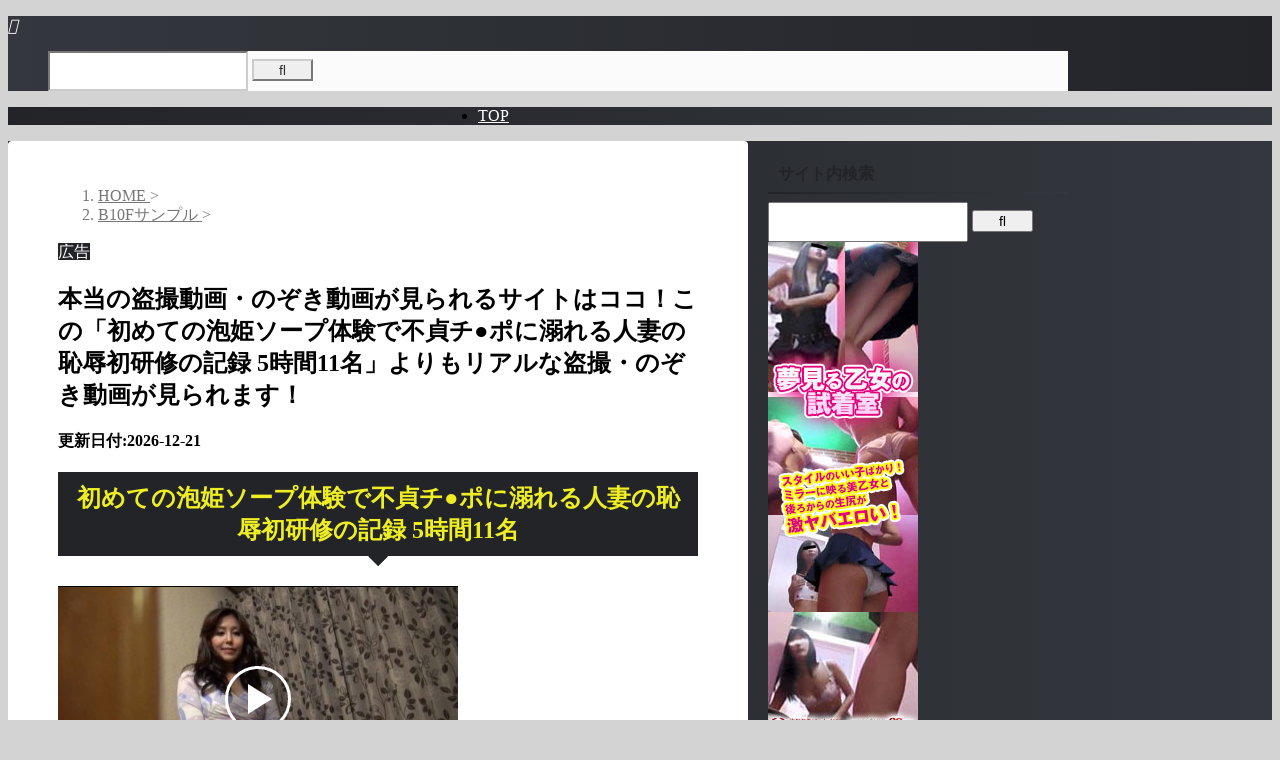

--- FILE ---
content_type: text/html; charset=UTF-8
request_url: https://renderwrx.net/%E6%9C%AC%E5%BD%93%E3%81%AE%E7%9B%97%E6%92%AE%E5%8B%95%E7%94%BB%E3%83%BB%E3%81%AE%E3%81%9E%E3%81%8D%E5%8B%95%E7%94%BB%E3%81%8C%E8%A6%8B%E3%82%89%E3%82%8C%E3%82%8B%E3%82%B5%E3%82%A4%E3%83%88-5419/
body_size: 23171
content:
<!DOCTYPE html><html lang="ja" class="s-navi-right s-navi-search-overlay "> <!--<![endif]--><head prefix="og: http://ogp.me/ns# fb: http://ogp.me/ns/fb# article: http://ogp.me/ns/article#"><style>img.lazy{min-height:1px}</style><link href="https://renderwrx.net/wp-content/plugins/w3-total-cache/pub/js/lazyload.min.js" as="script">  <script defer src="https://www.googletagmanager.com/gtag/js?id=G-3XL0EC2QM1"></script> <script defer src="[data-uri]"></script> <meta charset="UTF-8" ><meta name="viewport" content="width=device-width,initial-scale=1.0,user-scalable=no,viewport-fit=cover"><meta name="format-detection" content="telephone=no" ><meta name="referrer" content="no-referrer-when-downgrade"/><link rel="alternate" type="application/rss+xml" title="盗撮動画・のぞき動画を安全盗撮動画・のぞき動画を安全に見るなら素人投稿から本物撮り師の作品まで安心して見る事ができる無修正の盗撮動画専門「盗撮アーカイブ　PEEPING WIKI」が一番！ RSS Feed" href="https://renderwrx.net/feed/" /><link rel="pingback" href="https://renderwrx.net/xmlrpc.php" > <!--[if lt IE 9]> <script src="https://renderwrx.net/wp-content/themes/affinger/js/html5shiv.js"></script> <![endif]--><meta name='robots' content='max-image-preview:large' /><title>本当の盗撮動画・のぞき動画が見られるサイトはココ！この「初めての泡姫ソープ体験で不貞チ●ポに溺れる人妻の恥辱初研修の記録 5時間11名」よりもリアルな盗撮・のぞき動画が見られます！</title><link rel='dns-prefetch' href='//webfonts.xserver.jp' /><link rel="alternate" title="oEmbed (JSON)" type="application/json+oembed" href="https://renderwrx.net/wp-json/oembed/1.0/embed?url=https%3A%2F%2Frenderwrx.net%2F%25e6%259c%25ac%25e5%25bd%2593%25e3%2581%25ae%25e7%259b%2597%25e6%2592%25ae%25e5%258b%2595%25e7%2594%25bb%25e3%2583%25bb%25e3%2581%25ae%25e3%2581%259e%25e3%2581%258d%25e5%258b%2595%25e7%2594%25bb%25e3%2581%258c%25e8%25a6%258b%25e3%2582%2589%25e3%2582%258c%25e3%2582%258b%25e3%2582%25b5%25e3%2582%25a4%25e3%2583%2588-5419%2F" /><link rel="alternate" title="oEmbed (XML)" type="text/xml+oembed" href="https://renderwrx.net/wp-json/oembed/1.0/embed?url=https%3A%2F%2Frenderwrx.net%2F%25e6%259c%25ac%25e5%25bd%2593%25e3%2581%25ae%25e7%259b%2597%25e6%2592%25ae%25e5%258b%2595%25e7%2594%25bb%25e3%2583%25bb%25e3%2581%25ae%25e3%2581%259e%25e3%2581%258d%25e5%258b%2595%25e7%2594%25bb%25e3%2581%258c%25e8%25a6%258b%25e3%2582%2589%25e3%2582%258c%25e3%2582%258b%25e3%2582%25b5%25e3%2582%25a4%25e3%2583%2588-5419%2F&#038;format=xml" />  <script src="//www.googletagmanager.com/gtag/js?id=G-3XL0EC2QM1"  data-cfasync="false" data-wpfc-render="false" type="text/javascript" async></script> <script data-cfasync="false" data-wpfc-render="false" type="text/javascript">var mi_version = '9.11.1';
				var mi_track_user = true;
				var mi_no_track_reason = '';
								var MonsterInsightsDefaultLocations = {"page_location":"https:\/\/renderwrx.net\/%E6%9C%AC%E5%BD%93%E3%81%AE%E7%9B%97%E6%92%AE%E5%8B%95%E7%94%BB%E3%83%BB%E3%81%AE%E3%81%9E%E3%81%8D%E5%8B%95%E7%94%BB%E3%81%8C%E8%A6%8B%E3%82%89%E3%82%8C%E3%82%8B%E3%82%B5%E3%82%A4%E3%83%88-5419\/"};
								if ( typeof MonsterInsightsPrivacyGuardFilter === 'function' ) {
					var MonsterInsightsLocations = (typeof MonsterInsightsExcludeQuery === 'object') ? MonsterInsightsPrivacyGuardFilter( MonsterInsightsExcludeQuery ) : MonsterInsightsPrivacyGuardFilter( MonsterInsightsDefaultLocations );
				} else {
					var MonsterInsightsLocations = (typeof MonsterInsightsExcludeQuery === 'object') ? MonsterInsightsExcludeQuery : MonsterInsightsDefaultLocations;
				}

								var disableStrs = [
										'ga-disable-G-3XL0EC2QM1',
									];

				/* Function to detect opted out users */
				function __gtagTrackerIsOptedOut() {
					for (var index = 0; index < disableStrs.length; index++) {
						if (document.cookie.indexOf(disableStrs[index] + '=true') > -1) {
							return true;
						}
					}

					return false;
				}

				/* Disable tracking if the opt-out cookie exists. */
				if (__gtagTrackerIsOptedOut()) {
					for (var index = 0; index < disableStrs.length; index++) {
						window[disableStrs[index]] = true;
					}
				}

				/* Opt-out function */
				function __gtagTrackerOptout() {
					for (var index = 0; index < disableStrs.length; index++) {
						document.cookie = disableStrs[index] + '=true; expires=Thu, 31 Dec 2099 23:59:59 UTC; path=/';
						window[disableStrs[index]] = true;
					}
				}

				if ('undefined' === typeof gaOptout) {
					function gaOptout() {
						__gtagTrackerOptout();
					}
				}
								window.dataLayer = window.dataLayer || [];

				window.MonsterInsightsDualTracker = {
					helpers: {},
					trackers: {},
				};
				if (mi_track_user) {
					function __gtagDataLayer() {
						dataLayer.push(arguments);
					}

					function __gtagTracker(type, name, parameters) {
						if (!parameters) {
							parameters = {};
						}

						if (parameters.send_to) {
							__gtagDataLayer.apply(null, arguments);
							return;
						}

						if (type === 'event') {
														parameters.send_to = monsterinsights_frontend.v4_id;
							var hookName = name;
							if (typeof parameters['event_category'] !== 'undefined') {
								hookName = parameters['event_category'] + ':' + name;
							}

							if (typeof MonsterInsightsDualTracker.trackers[hookName] !== 'undefined') {
								MonsterInsightsDualTracker.trackers[hookName](parameters);
							} else {
								__gtagDataLayer('event', name, parameters);
							}
							
						} else {
							__gtagDataLayer.apply(null, arguments);
						}
					}

					__gtagTracker('js', new Date());
					__gtagTracker('set', {
						'developer_id.dZGIzZG': true,
											});
					if ( MonsterInsightsLocations.page_location ) {
						__gtagTracker('set', MonsterInsightsLocations);
					}
										__gtagTracker('config', 'G-3XL0EC2QM1', {"forceSSL":"true","link_attribution":"true"} );
										window.gtag = __gtagTracker;										(function () {
						/* https://developers.google.com/analytics/devguides/collection/analyticsjs/ */
						/* ga and __gaTracker compatibility shim. */
						var noopfn = function () {
							return null;
						};
						var newtracker = function () {
							return new Tracker();
						};
						var Tracker = function () {
							return null;
						};
						var p = Tracker.prototype;
						p.get = noopfn;
						p.set = noopfn;
						p.send = function () {
							var args = Array.prototype.slice.call(arguments);
							args.unshift('send');
							__gaTracker.apply(null, args);
						};
						var __gaTracker = function () {
							var len = arguments.length;
							if (len === 0) {
								return;
							}
							var f = arguments[len - 1];
							if (typeof f !== 'object' || f === null || typeof f.hitCallback !== 'function') {
								if ('send' === arguments[0]) {
									var hitConverted, hitObject = false, action;
									if ('event' === arguments[1]) {
										if ('undefined' !== typeof arguments[3]) {
											hitObject = {
												'eventAction': arguments[3],
												'eventCategory': arguments[2],
												'eventLabel': arguments[4],
												'value': arguments[5] ? arguments[5] : 1,
											}
										}
									}
									if ('pageview' === arguments[1]) {
										if ('undefined' !== typeof arguments[2]) {
											hitObject = {
												'eventAction': 'page_view',
												'page_path': arguments[2],
											}
										}
									}
									if (typeof arguments[2] === 'object') {
										hitObject = arguments[2];
									}
									if (typeof arguments[5] === 'object') {
										Object.assign(hitObject, arguments[5]);
									}
									if ('undefined' !== typeof arguments[1].hitType) {
										hitObject = arguments[1];
										if ('pageview' === hitObject.hitType) {
											hitObject.eventAction = 'page_view';
										}
									}
									if (hitObject) {
										action = 'timing' === arguments[1].hitType ? 'timing_complete' : hitObject.eventAction;
										hitConverted = mapArgs(hitObject);
										__gtagTracker('event', action, hitConverted);
									}
								}
								return;
							}

							function mapArgs(args) {
								var arg, hit = {};
								var gaMap = {
									'eventCategory': 'event_category',
									'eventAction': 'event_action',
									'eventLabel': 'event_label',
									'eventValue': 'event_value',
									'nonInteraction': 'non_interaction',
									'timingCategory': 'event_category',
									'timingVar': 'name',
									'timingValue': 'value',
									'timingLabel': 'event_label',
									'page': 'page_path',
									'location': 'page_location',
									'title': 'page_title',
									'referrer' : 'page_referrer',
								};
								for (arg in args) {
																		if (!(!args.hasOwnProperty(arg) || !gaMap.hasOwnProperty(arg))) {
										hit[gaMap[arg]] = args[arg];
									} else {
										hit[arg] = args[arg];
									}
								}
								return hit;
							}

							try {
								f.hitCallback();
							} catch (ex) {
							}
						};
						__gaTracker.create = newtracker;
						__gaTracker.getByName = newtracker;
						__gaTracker.getAll = function () {
							return [];
						};
						__gaTracker.remove = noopfn;
						__gaTracker.loaded = true;
						window['__gaTracker'] = __gaTracker;
					})();
									} else {
										console.log("");
					(function () {
						function __gtagTracker() {
							return null;
						}

						window['__gtagTracker'] = __gtagTracker;
						window['gtag'] = __gtagTracker;
					})();
									}</script> <style id='wp-img-auto-sizes-contain-inline-css' type='text/css'>img:is([sizes=auto i],[sizes^="auto," i]){contain-intrinsic-size:3000px 1500px}
/*# sourceURL=wp-img-auto-sizes-contain-inline-css */</style><style id='wp-emoji-styles-inline-css' type='text/css'>img.wp-smiley, img.emoji {
		display: inline !important;
		border: none !important;
		box-shadow: none !important;
		height: 1em !important;
		width: 1em !important;
		margin: 0 0.07em !important;
		vertical-align: -0.1em !important;
		background: none !important;
		padding: 0 !important;
	}
/*# sourceURL=wp-emoji-styles-inline-css */</style><style id='wp-block-library-inline-css' type='text/css'>:root{--wp-block-synced-color:#7a00df;--wp-block-synced-color--rgb:122,0,223;--wp-bound-block-color:var(--wp-block-synced-color);--wp-editor-canvas-background:#ddd;--wp-admin-theme-color:#007cba;--wp-admin-theme-color--rgb:0,124,186;--wp-admin-theme-color-darker-10:#006ba1;--wp-admin-theme-color-darker-10--rgb:0,107,160.5;--wp-admin-theme-color-darker-20:#005a87;--wp-admin-theme-color-darker-20--rgb:0,90,135;--wp-admin-border-width-focus:2px}@media (min-resolution:192dpi){:root{--wp-admin-border-width-focus:1.5px}}.wp-element-button{cursor:pointer}:root .has-very-light-gray-background-color{background-color:#eee}:root .has-very-dark-gray-background-color{background-color:#313131}:root .has-very-light-gray-color{color:#eee}:root .has-very-dark-gray-color{color:#313131}:root .has-vivid-green-cyan-to-vivid-cyan-blue-gradient-background{background:linear-gradient(135deg,#00d084,#0693e3)}:root .has-purple-crush-gradient-background{background:linear-gradient(135deg,#34e2e4,#4721fb 50%,#ab1dfe)}:root .has-hazy-dawn-gradient-background{background:linear-gradient(135deg,#faaca8,#dad0ec)}:root .has-subdued-olive-gradient-background{background:linear-gradient(135deg,#fafae1,#67a671)}:root .has-atomic-cream-gradient-background{background:linear-gradient(135deg,#fdd79a,#004a59)}:root .has-nightshade-gradient-background{background:linear-gradient(135deg,#330968,#31cdcf)}:root .has-midnight-gradient-background{background:linear-gradient(135deg,#020381,#2874fc)}:root{--wp--preset--font-size--normal:16px;--wp--preset--font-size--huge:42px}.has-regular-font-size{font-size:1em}.has-larger-font-size{font-size:2.625em}.has-normal-font-size{font-size:var(--wp--preset--font-size--normal)}.has-huge-font-size{font-size:var(--wp--preset--font-size--huge)}.has-text-align-center{text-align:center}.has-text-align-left{text-align:left}.has-text-align-right{text-align:right}.has-fit-text{white-space:nowrap!important}#end-resizable-editor-section{display:none}.aligncenter{clear:both}.items-justified-left{justify-content:flex-start}.items-justified-center{justify-content:center}.items-justified-right{justify-content:flex-end}.items-justified-space-between{justify-content:space-between}.screen-reader-text{border:0;clip-path:inset(50%);height:1px;margin:-1px;overflow:hidden;padding:0;position:absolute;width:1px;word-wrap:normal!important}.screen-reader-text:focus{background-color:#ddd;clip-path:none;color:#444;display:block;font-size:1em;height:auto;left:5px;line-height:normal;padding:15px 23px 14px;text-decoration:none;top:5px;width:auto;z-index:100000}html :where(.has-border-color){border-style:solid}html :where([style*=border-top-color]){border-top-style:solid}html :where([style*=border-right-color]){border-right-style:solid}html :where([style*=border-bottom-color]){border-bottom-style:solid}html :where([style*=border-left-color]){border-left-style:solid}html :where([style*=border-width]){border-style:solid}html :where([style*=border-top-width]){border-top-style:solid}html :where([style*=border-right-width]){border-right-style:solid}html :where([style*=border-bottom-width]){border-bottom-style:solid}html :where([style*=border-left-width]){border-left-style:solid}html :where(img[class*=wp-image-]){height:auto;max-width:100%}:where(figure){margin:0 0 1em}html :where(.is-position-sticky){--wp-admin--admin-bar--position-offset:var(--wp-admin--admin-bar--height,0px)}@media screen and (max-width:600px){html :where(.is-position-sticky){--wp-admin--admin-bar--position-offset:0px}}

/*# sourceURL=wp-block-library-inline-css */</style><style id='global-styles-inline-css' type='text/css'>:root{--wp--preset--aspect-ratio--square: 1;--wp--preset--aspect-ratio--4-3: 4/3;--wp--preset--aspect-ratio--3-4: 3/4;--wp--preset--aspect-ratio--3-2: 3/2;--wp--preset--aspect-ratio--2-3: 2/3;--wp--preset--aspect-ratio--16-9: 16/9;--wp--preset--aspect-ratio--9-16: 9/16;--wp--preset--color--black: #000000;--wp--preset--color--cyan-bluish-gray: #abb8c3;--wp--preset--color--white: #ffffff;--wp--preset--color--pale-pink: #f78da7;--wp--preset--color--vivid-red: #cf2e2e;--wp--preset--color--luminous-vivid-orange: #ff6900;--wp--preset--color--luminous-vivid-amber: #fcb900;--wp--preset--color--light-green-cyan: #eefaff;--wp--preset--color--vivid-green-cyan: #00d084;--wp--preset--color--pale-cyan-blue: #8ed1fc;--wp--preset--color--vivid-cyan-blue: #0693e3;--wp--preset--color--vivid-purple: #9b51e0;--wp--preset--color--soft-red: #e92f3d;--wp--preset--color--light-grayish-red: #fdf0f2;--wp--preset--color--vivid-yellow: #ffc107;--wp--preset--color--very-pale-yellow: #fffde7;--wp--preset--color--very-light-gray: #fafafa;--wp--preset--color--very-dark-gray: #313131;--wp--preset--color--original-color-a: #222428;--wp--preset--color--original-color-b: #34373d;--wp--preset--color--original-color-c: #FAFAFA;--wp--preset--color--original-color-d: #ffffff;--wp--preset--gradient--vivid-cyan-blue-to-vivid-purple: linear-gradient(135deg,rgb(6,147,227) 0%,rgb(155,81,224) 100%);--wp--preset--gradient--light-green-cyan-to-vivid-green-cyan: linear-gradient(135deg,rgb(122,220,180) 0%,rgb(0,208,130) 100%);--wp--preset--gradient--luminous-vivid-amber-to-luminous-vivid-orange: linear-gradient(135deg,rgb(252,185,0) 0%,rgb(255,105,0) 100%);--wp--preset--gradient--luminous-vivid-orange-to-vivid-red: linear-gradient(135deg,rgb(255,105,0) 0%,rgb(207,46,46) 100%);--wp--preset--gradient--very-light-gray-to-cyan-bluish-gray: linear-gradient(135deg,rgb(238,238,238) 0%,rgb(169,184,195) 100%);--wp--preset--gradient--cool-to-warm-spectrum: linear-gradient(135deg,rgb(74,234,220) 0%,rgb(151,120,209) 20%,rgb(207,42,186) 40%,rgb(238,44,130) 60%,rgb(251,105,98) 80%,rgb(254,248,76) 100%);--wp--preset--gradient--blush-light-purple: linear-gradient(135deg,rgb(255,206,236) 0%,rgb(152,150,240) 100%);--wp--preset--gradient--blush-bordeaux: linear-gradient(135deg,rgb(254,205,165) 0%,rgb(254,45,45) 50%,rgb(107,0,62) 100%);--wp--preset--gradient--luminous-dusk: linear-gradient(135deg,rgb(255,203,112) 0%,rgb(199,81,192) 50%,rgb(65,88,208) 100%);--wp--preset--gradient--pale-ocean: linear-gradient(135deg,rgb(255,245,203) 0%,rgb(182,227,212) 50%,rgb(51,167,181) 100%);--wp--preset--gradient--electric-grass: linear-gradient(135deg,rgb(202,248,128) 0%,rgb(113,206,126) 100%);--wp--preset--gradient--midnight: linear-gradient(135deg,rgb(2,3,129) 0%,rgb(40,116,252) 100%);--wp--preset--font-size--small: .8em;--wp--preset--font-size--medium: 20px;--wp--preset--font-size--large: 1.5em;--wp--preset--font-size--x-large: 42px;--wp--preset--font-size--st-regular: 1em;--wp--preset--font-size--huge: 3em;--wp--preset--spacing--20: 0.44rem;--wp--preset--spacing--30: 0.67rem;--wp--preset--spacing--40: 1rem;--wp--preset--spacing--50: 1.5rem;--wp--preset--spacing--60: 2.25rem;--wp--preset--spacing--70: 3.38rem;--wp--preset--spacing--80: 5.06rem;--wp--preset--shadow--natural: 6px 6px 9px rgba(0, 0, 0, 0.2);--wp--preset--shadow--deep: 12px 12px 50px rgba(0, 0, 0, 0.4);--wp--preset--shadow--sharp: 6px 6px 0px rgba(0, 0, 0, 0.2);--wp--preset--shadow--outlined: 6px 6px 0px -3px rgb(255, 255, 255), 6px 6px rgb(0, 0, 0);--wp--preset--shadow--crisp: 6px 6px 0px rgb(0, 0, 0);}:where(.is-layout-flex){gap: 0.5em;}:where(.is-layout-grid){gap: 0.5em;}body .is-layout-flex{display: flex;}.is-layout-flex{flex-wrap: wrap;align-items: center;}.is-layout-flex > :is(*, div){margin: 0;}body .is-layout-grid{display: grid;}.is-layout-grid > :is(*, div){margin: 0;}:where(.wp-block-columns.is-layout-flex){gap: 2em;}:where(.wp-block-columns.is-layout-grid){gap: 2em;}:where(.wp-block-post-template.is-layout-flex){gap: 1.25em;}:where(.wp-block-post-template.is-layout-grid){gap: 1.25em;}.has-black-color{color: var(--wp--preset--color--black) !important;}.has-cyan-bluish-gray-color{color: var(--wp--preset--color--cyan-bluish-gray) !important;}.has-white-color{color: var(--wp--preset--color--white) !important;}.has-pale-pink-color{color: var(--wp--preset--color--pale-pink) !important;}.has-vivid-red-color{color: var(--wp--preset--color--vivid-red) !important;}.has-luminous-vivid-orange-color{color: var(--wp--preset--color--luminous-vivid-orange) !important;}.has-luminous-vivid-amber-color{color: var(--wp--preset--color--luminous-vivid-amber) !important;}.has-light-green-cyan-color{color: var(--wp--preset--color--light-green-cyan) !important;}.has-vivid-green-cyan-color{color: var(--wp--preset--color--vivid-green-cyan) !important;}.has-pale-cyan-blue-color{color: var(--wp--preset--color--pale-cyan-blue) !important;}.has-vivid-cyan-blue-color{color: var(--wp--preset--color--vivid-cyan-blue) !important;}.has-vivid-purple-color{color: var(--wp--preset--color--vivid-purple) !important;}.has-black-background-color{background-color: var(--wp--preset--color--black) !important;}.has-cyan-bluish-gray-background-color{background-color: var(--wp--preset--color--cyan-bluish-gray) !important;}.has-white-background-color{background-color: var(--wp--preset--color--white) !important;}.has-pale-pink-background-color{background-color: var(--wp--preset--color--pale-pink) !important;}.has-vivid-red-background-color{background-color: var(--wp--preset--color--vivid-red) !important;}.has-luminous-vivid-orange-background-color{background-color: var(--wp--preset--color--luminous-vivid-orange) !important;}.has-luminous-vivid-amber-background-color{background-color: var(--wp--preset--color--luminous-vivid-amber) !important;}.has-light-green-cyan-background-color{background-color: var(--wp--preset--color--light-green-cyan) !important;}.has-vivid-green-cyan-background-color{background-color: var(--wp--preset--color--vivid-green-cyan) !important;}.has-pale-cyan-blue-background-color{background-color: var(--wp--preset--color--pale-cyan-blue) !important;}.has-vivid-cyan-blue-background-color{background-color: var(--wp--preset--color--vivid-cyan-blue) !important;}.has-vivid-purple-background-color{background-color: var(--wp--preset--color--vivid-purple) !important;}.has-black-border-color{border-color: var(--wp--preset--color--black) !important;}.has-cyan-bluish-gray-border-color{border-color: var(--wp--preset--color--cyan-bluish-gray) !important;}.has-white-border-color{border-color: var(--wp--preset--color--white) !important;}.has-pale-pink-border-color{border-color: var(--wp--preset--color--pale-pink) !important;}.has-vivid-red-border-color{border-color: var(--wp--preset--color--vivid-red) !important;}.has-luminous-vivid-orange-border-color{border-color: var(--wp--preset--color--luminous-vivid-orange) !important;}.has-luminous-vivid-amber-border-color{border-color: var(--wp--preset--color--luminous-vivid-amber) !important;}.has-light-green-cyan-border-color{border-color: var(--wp--preset--color--light-green-cyan) !important;}.has-vivid-green-cyan-border-color{border-color: var(--wp--preset--color--vivid-green-cyan) !important;}.has-pale-cyan-blue-border-color{border-color: var(--wp--preset--color--pale-cyan-blue) !important;}.has-vivid-cyan-blue-border-color{border-color: var(--wp--preset--color--vivid-cyan-blue) !important;}.has-vivid-purple-border-color{border-color: var(--wp--preset--color--vivid-purple) !important;}.has-vivid-cyan-blue-to-vivid-purple-gradient-background{background: var(--wp--preset--gradient--vivid-cyan-blue-to-vivid-purple) !important;}.has-light-green-cyan-to-vivid-green-cyan-gradient-background{background: var(--wp--preset--gradient--light-green-cyan-to-vivid-green-cyan) !important;}.has-luminous-vivid-amber-to-luminous-vivid-orange-gradient-background{background: var(--wp--preset--gradient--luminous-vivid-amber-to-luminous-vivid-orange) !important;}.has-luminous-vivid-orange-to-vivid-red-gradient-background{background: var(--wp--preset--gradient--luminous-vivid-orange-to-vivid-red) !important;}.has-very-light-gray-to-cyan-bluish-gray-gradient-background{background: var(--wp--preset--gradient--very-light-gray-to-cyan-bluish-gray) !important;}.has-cool-to-warm-spectrum-gradient-background{background: var(--wp--preset--gradient--cool-to-warm-spectrum) !important;}.has-blush-light-purple-gradient-background{background: var(--wp--preset--gradient--blush-light-purple) !important;}.has-blush-bordeaux-gradient-background{background: var(--wp--preset--gradient--blush-bordeaux) !important;}.has-luminous-dusk-gradient-background{background: var(--wp--preset--gradient--luminous-dusk) !important;}.has-pale-ocean-gradient-background{background: var(--wp--preset--gradient--pale-ocean) !important;}.has-electric-grass-gradient-background{background: var(--wp--preset--gradient--electric-grass) !important;}.has-midnight-gradient-background{background: var(--wp--preset--gradient--midnight) !important;}.has-small-font-size{font-size: var(--wp--preset--font-size--small) !important;}.has-medium-font-size{font-size: var(--wp--preset--font-size--medium) !important;}.has-large-font-size{font-size: var(--wp--preset--font-size--large) !important;}.has-x-large-font-size{font-size: var(--wp--preset--font-size--x-large) !important;}
/*# sourceURL=global-styles-inline-css */</style><style id='classic-theme-styles-inline-css' type='text/css'>/*! This file is auto-generated */
.wp-block-button__link{color:#fff;background-color:#32373c;border-radius:9999px;box-shadow:none;text-decoration:none;padding:calc(.667em + 2px) calc(1.333em + 2px);font-size:1.125em}.wp-block-file__button{background:#32373c;color:#fff;text-decoration:none}
/*# sourceURL=/wp-includes/css/classic-themes.min.css */</style><link rel='stylesheet' id='contact-form-7-css' href='https://renderwrx.net/wp-content/cache/autoptimize/autoptimize_single_64ac31699f5326cb3c76122498b76f66.php?ver=6.1.4' type='text/css' media='all' /><link rel='stylesheet' id='toc-screen-css' href='https://renderwrx.net/wp-content/plugins/table-of-contents-plus/screen.min.css?ver=2411.1' type='text/css' media='all' /><link rel='stylesheet' id='normalize-css' href='https://renderwrx.net/wp-content/cache/autoptimize/autoptimize_single_faeb8312e8b6a781d4656fb96f0e2fdb.php?ver=1.5.9' type='text/css' media='all' /><link rel='stylesheet' id='st_svg-css' href='https://renderwrx.net/wp-content/cache/autoptimize/autoptimize_single_53abeba0ea46004a9772a393bf149adc.php?ver=20241107' type='text/css' media='all' /><link rel='stylesheet' id='fonts-googleapis-roboto400-css' href='//fonts.googleapis.com/css2?family=Roboto%3Awght%40400&#038;display=swap&#038;ver=6.9' type='text/css' media='all' /><link rel='stylesheet' id='style-css' href='https://renderwrx.net/wp-content/cache/autoptimize/autoptimize_single_1f8ffec4bc4624bdf92d683b98b31e3e.php?ver=20241107' type='text/css' media='all' /><link rel='stylesheet' id='single-css' href='https://renderwrx.net/wp-content/themes/affinger/st-rankcss.php' type='text/css' media='all' /><link rel='stylesheet' id='st-themecss-css' href='https://renderwrx.net/wp-content/themes/affinger/st-themecss-loader.php?ver=6.9' type='text/css' media='all' /> <script type="text/javascript" src="https://renderwrx.net/wp-includes/js/jquery/jquery.min.js?ver=3.7.1" id="jquery-core-js"></script> <script defer type="text/javascript" src="https://renderwrx.net/wp-includes/js/jquery/jquery-migrate.min.js?ver=3.4.1" id="jquery-migrate-js"></script> <script defer type="text/javascript" src="//webfonts.xserver.jp/js/xserverv3.js?fadein=0&amp;ver=2.0.9" id="typesquare_std-js"></script> <script defer type="text/javascript" src="https://renderwrx.net/wp-content/plugins/google-analytics-for-wordpress/assets/js/frontend-gtag.min.js?ver=9.11.1" id="monsterinsights-frontend-script-js" data-wp-strategy="async"></script> <script data-cfasync="false" data-wpfc-render="false" type="text/javascript" id='monsterinsights-frontend-script-js-extra'>var monsterinsights_frontend = {"js_events_tracking":"true","download_extensions":"doc,pdf,ppt,zip,xls,docx,pptx,xlsx","inbound_paths":"[{\"path\":\"\\\/go\\\/\",\"label\":\"affiliate\"},{\"path\":\"\\\/recommend\\\/\",\"label\":\"affiliate\"}]","home_url":"https:\/\/renderwrx.net","hash_tracking":"false","v4_id":"G-3XL0EC2QM1"};</script> <script defer type="text/javascript" src="https://renderwrx.net/wp-content/cache/autoptimize/autoptimize_single_4f6edba42a52aa99d029e55b72f672df.php?ver=6.9" id="smoothscroll-js"></script> <link rel="https://api.w.org/" href="https://renderwrx.net/wp-json/" /><link rel="alternate" title="JSON" type="application/json" href="https://renderwrx.net/wp-json/wp/v2/posts/16612" /><link rel='shortlink' href='https://renderwrx.net/?p=16612' /><style type='text/css'>h1,h2,h3,h1:lang(ja),h2:lang(ja),h3:lang(ja),.entry-title:lang(ja){ font-family: "新ゴ B";}h4,h5,h6,h4:lang(ja),h5:lang(ja),h6:lang(ja),div.entry-meta span:lang(ja),footer.entry-footer span:lang(ja){ font-family: "新ゴ B";}.hentry,.entry-content p,.post-inner.entry-content p,#comments div:lang(ja){ font-family: "新ゴ R";}strong,b,#comments .comment-author .fn:lang(ja){ font-family: "新ゴ B";}</style><meta name="robots" content="index, follow" /><link rel="amphtml" href="https://renderwrx.net/%e6%9c%ac%e5%bd%93%e3%81%ae%e7%9b%97%e6%92%ae%e5%8b%95%e7%94%bb%e3%83%bb%e3%81%ae%e3%81%9e%e3%81%8d%e5%8b%95%e7%94%bb%e3%81%8c%e8%a6%8b%e3%82%89%e3%82%8c%e3%82%8b%e3%82%b5%e3%82%a4%e3%83%88-5419/amp/"><link rel="alternate" media="only screen and (max-width: 599px)" href="https://renderwrx.net/%e6%9c%ac%e5%bd%93%e3%81%ae%e7%9b%97%e6%92%ae%e5%8b%95%e7%94%bb%e3%83%bb%e3%81%ae%e3%81%9e%e3%81%8d%e5%8b%95%e7%94%bb%e3%81%8c%e8%a6%8b%e3%82%89%e3%82%8c%e3%82%8b%e3%82%b5%e3%82%a4%e3%83%88-5419/amp/"><meta name="google-site-verification" content="b9ue15MQlLV0mZ23z-NGb6UOY5WdYqSfEH4CiikmDzw" /><link rel="canonical" href="https://renderwrx.net/%e6%9c%ac%e5%bd%93%e3%81%ae%e7%9b%97%e6%92%ae%e5%8b%95%e7%94%bb%e3%83%bb%e3%81%ae%e3%81%9e%e3%81%8d%e5%8b%95%e7%94%bb%e3%81%8c%e8%a6%8b%e3%82%89%e3%82%8c%e3%82%8b%e3%82%b5%e3%82%a4%e3%83%88-5419/" /><style type="text/css" id="custom-background-css">body.custom-background { background-color: #d3d3d3; }</style><link rel="icon" href="https://renderwrx.net/wp-content/uploads/2024/01/cropped-cd99f044db712ac997b25954fbd245b1-32x32.jpg" sizes="32x32" /><link rel="icon" href="https://renderwrx.net/wp-content/uploads/2024/01/cropped-cd99f044db712ac997b25954fbd245b1-192x192.jpg" sizes="192x192" /><link rel="apple-touch-icon" href="https://renderwrx.net/wp-content/uploads/2024/01/cropped-cd99f044db712ac997b25954fbd245b1-180x180.jpg" /><meta name="msapplication-TileImage" content="https://renderwrx.net/wp-content/uploads/2024/01/cropped-cd99f044db712ac997b25954fbd245b1-270x270.jpg" /><meta property="og:type" content="article"><meta property="og:title" content="本当の盗撮動画・のぞき動画が見られるサイトはココ！この「初めての泡姫ソープ体験で不貞チ●ポに溺れる人妻の恥辱初研修の記録 5時間11名」よりもリアルな盗撮・のぞき動画が見られます！"><meta property="og:url" content="https://renderwrx.net/%e6%9c%ac%e5%bd%93%e3%81%ae%e7%9b%97%e6%92%ae%e5%8b%95%e7%94%bb%e3%83%bb%e3%81%ae%e3%81%9e%e3%81%8d%e5%8b%95%e7%94%bb%e3%81%8c%e8%a6%8b%e3%82%89%e3%82%8c%e3%82%8b%e3%82%b5%e3%82%a4%e3%83%88-5419/"><meta property="og:description" content="初めての泡姫ソープ体験で不貞チ●ポに溺れる人妻の恥辱初研修の記録 5時間11名 初めての泡姫ソープ体験で不貞チ●ポに溺れる人妻の恥辱初研修の記録 5時間11名 初めての泡姫ソープ体験で不貞チ●ポに溺れ"><meta property="og:site_name" content="盗撮動画・のぞき動画を安全盗撮動画・のぞき動画を安全に見るなら素人投稿から本物撮り師の作品まで安心して見る事ができる無修正の盗撮動画専門「盗撮アーカイブ　PEEPING WIKI」が一番！"><meta property="og:image" content="https://renderwrx.net/wp-content/themes/affinger/images/no-img.png"><meta property="article:published_time" content="2015-12-07T00:00:00+09:00" /><meta property="article:author" content="管理者" />  <script defer src="[data-uri]"></script> <script defer src="[data-uri]"></script> <script defer src="[data-uri]"></script> <script defer src="[data-uri]"></script> <script defer src="[data-uri]"></script> <script defer src="[data-uri]"></script> </head><body ontouchstart="" class="wp-singular post-template-default single single-post postid-16612 single-format-standard custom-background wp-theme-affinger st-af single-cat-6 not-front-page" >
<div id="st-ami"><div id="wrapper" class="" ontouchstart=""><div id="wrapper-in"><header id=""><div id="header-full"><div id="headbox-bg-fixed"><div id="headbox-bg"><div id="headbox"><nav id="s-navi" class="pcnone" data-st-nav data-st-nav-type="normal"><dl class="acordion is-active" data-st-nav-primary><dt class="trigger"><p class="acordion_button"><span class="op op-menu has-text"><i class="st-fa st-svg-menu_thin"></i></span></p><p class="acordion_button acordion_button_search"><span class="op op-search"><i class="st-fa st-svg-search_s op-search-close_thin"></i></span></p><div id="st-mobile-logo"></div></dt><dd class="acordion_tree"><div class="acordion_tree_content"><div class="clear"></div></div></dd><dd class="acordion_search"><div class="acordion_search_content"><div id="search" class="search-custom-d"><form method="get" id="searchform" action="https://renderwrx.net/"> <label class="hidden" for="s"> </label> <input type="text" placeholder="" value="" name="s" id="s" /> <input type="submit" value="&#xf002;" class="st-fa" id="searchsubmit" /></form></div></div></dd></dl></nav><div id="header-l"><div id="st-text-logo"></div></div><div id="header-r" class="smanone"></div></div></div></div><div id="gazou-wide"><div id="st-headerbox"><div id="st-header"></div></div><div id="st-menubox"><div id="st-menuwide"><div id="st-menuwide-fixed"><nav class="smanone clearfix"><ul id="menu-%e3%83%98%e3%83%83%e3%83%80%e3%83%bc%e3%83%a1%e3%83%8b%e3%83%a5%e3%83%bc" class="menu"><li id="menu-item-2331" class="menu-item menu-item-type-post_type menu-item-object-page menu-item-2331"><a href="https://renderwrx.net/top/">TOP</a></li></ul></nav></div></div></div></div></div></header><div id="content-w"><div id="st-header-post-under-box" class="st-header-post-no-data "
 style=""><div class="st-dark-cover"></div></div><div id="content" class="clearfix"><div id="contentInner"><main><article><div id="post-16612" class="st-post post-16612 post type-post status-publish format-standard hentry category-b10f tag-ol tag-24 tag-13 tag-18 tag-25 tag-26 tag-27 tag-28 tag-20 tag-29 tag-30 tag-31 tag-32 tag-33 tag-34 tag-35 tag-36 tag-37 tag-10 tag-22 tag-38 tag-39 tag-7 tag-14 tag-40 tag-41 tag-42 tag-43 tag-44 tag-21 tag-45 tag-46 tag-47 tag-48 tag-49 tag-50 tag-51 tag-52 tag-9 tag-15 tag-53 tag-54 tag-55 tag-56 tag-57 tag-58 tag-59 tag-17 tag-60 tag-61 tag-12 tag-16 tag-8 tag-62 tag-19 tag-63 tag-11 tag-64"><div
 id="breadcrumb"><ol itemscope itemtype="http://schema.org/BreadcrumbList"><li itemprop="itemListElement" itemscope itemtype="http://schema.org/ListItem"> <a href="https://renderwrx.net" itemprop="item"> <span itemprop="name">HOME</span> </a> &gt;<meta itemprop="position" content="1"/></li><li itemprop="itemListElement" itemscope itemtype="http://schema.org/ListItem"> <a href="https://renderwrx.net/category/b10f%e3%82%b5%e3%83%b3%e3%83%97%e3%83%ab/" itemprop="item"> <span
 itemprop="name">B10Fサンプル</span> </a> &gt;<meta itemprop="position" content="2"/></li></ol></div><p class="st-catgroup"><span class="catname st-catid-ad">広告</span></p><h1 class="entry-title">本当の盗撮動画・のぞき動画が見られるサイトはココ！この「初めての泡姫ソープ体験で不貞チ●ポに溺れる人妻の恥辱初研修の記録 5時間11名」よりもリアルな盗撮・のぞき動画が見られます！</h1><div class="blogbox "><p><span class="kdate st-hide"> <i class="st-fa st-svg-clock-o"></i><time class="updated" datetime="2015-12-07T00:00:00+0900"></time> </span></p></div><div class="mainbox"><div id="nocopy" oncontextmenu="return false" onMouseDown="return false;" style="-moz-user-select: none; -khtml-user-select: none; user-select: none;-webkit-touch-callout:none; -webkit-user-select:none;"><div class="entry-content"> <strong>更新日付:2026-12-21</strong><h2>初めての泡姫ソープ体験で不貞チ●ポに溺れる人妻の恥辱初研修の記録 5時間11名</h2><p><iframe width="400" height="262" src="https://b10f.jp/player.php?products_id=37107&w=400&atv=6465_U37107PLY_12_9" frameborder="0" scrolling="no" allowtransparency="true" allowfullscreen></iframe></p><p>初めての泡姫ソープ体験で不貞チ●ポに溺れる人妻の恥辱初研修の記録 5時間11名</p><p style="text-align: center;"><span style="font-size: 150%;"><a href="https://b10f.jp/p/37107.html?atv=6465_U37107TTXT_12_9" rel="noopener">初めての泡姫ソープ体験で不貞チ●ポに溺れる人妻の恥辱初研修の記録 5時間11名</a></span></p><div class="graybox"><p style="text-align: center;">この動画は<a href="https://click.atype.jp/track/click.php?aid=6465&amp;linkid=T33&amp;pid=12&amp;mid=9"><strong>B10F（地下10階）</strong></a><img class="lazy" decoding="async" src="data:image/svg+xml,%3Csvg%20xmlns='http://www.w3.org/2000/svg'%20viewBox='0%200%201%201'%3E%3C/svg%3E" data-src="https://imp.atype.jp/track/imp.php?aid=6465&amp;linkid=T33&amp;pid=12&amp;mid=9" width="1" height="1" />で販売しています！</p><p style="text-align: center;"><a href="https://click.atype.jp/track/click.php?aid=6465&amp;linkid=T33&amp;pid=12&amp;mid=9"><strong>B10F（地下10階）</strong></a><img class="lazy" decoding="async" src="data:image/svg+xml,%3Csvg%20xmlns='http://www.w3.org/2000/svg'%20viewBox='0%200%201%201'%3E%3C/svg%3E" data-src="https://imp.atype.jp/track/imp.php?aid=6465&amp;linkid=T33&amp;pid=12&amp;mid=9" width="1" height="1" />はコチラ！</p><p style="text-align: center;"><strong>↓　↓　↓</strong></p><p style="text-align: center;"><span style="font-size: 130%;"><a href="https://click.atype.jp/track/click.php?aid=6465&amp;linkid=T33&amp;pid=12&amp;mid=9"><strong>B10F（地下10階）公式サイト</strong></a><img class="lazy" decoding="async" src="data:image/svg+xml,%3Csvg%20xmlns='http://www.w3.org/2000/svg'%20viewBox='0%200%201%201'%3E%3C/svg%3E" data-src="https://imp.atype.jp/track/imp.php?aid=6465&amp;linkid=T33&amp;pid=12&amp;mid=9" width="1" height="1" /></span></p></div><p><a href="https://b10f.jp/p/37107.html?atv=6465_U37107JKT1_12_9" rel="noopener"><img class="lazy" decoding="async" src="data:image/svg+xml,%3Csvg%20xmlns='http://www.w3.org/2000/svg'%20viewBox='0%200%20450%20634'%3E%3C/svg%3E" data-src="https://ads.b10f.jp/images/115-dog-066/1.jpg" alt="" width="450" height="634" title="初めての泡姫ソープ体験で不貞チ●ポに溺れる人妻の恥辱初研修の記録 5時間11名" style="border : 1px solid #000000;"></a></p><p><a href="https://b10f.jp/p/37107.html?atv=6465_U37107JKT1_12_9" rel="noopener"><img class="lazy" decoding="async" src="data:image/svg+xml,%3Csvg%20xmlns='http://www.w3.org/2000/svg'%20viewBox='0%200%20450%20634'%3E%3C/svg%3E" data-src="https://ads.b10f.jp/images/115-dog-066/2.jpg" alt="" width="450" height="634" title="初めての泡姫ソープ体験で不貞チ●ポに溺れる人妻の恥辱初研修の記録 5時間11名" style="border : 1px solid #000000;"></a></p><p><a href="https://b10f.jp/p/37107.html?atv=6465_U37107C1_12_9" rel="noopener"><img class="lazy" decoding="async" src="data:image/svg+xml,%3Csvg%20xmlns='http://www.w3.org/2000/svg'%20viewBox='0%200%20400%20400'%3E%3C/svg%3E" data-src="https://ads.b10f.jp/images/115-dog-066/c1.jpg" alt="" width="400" title="初めての泡姫ソープ体験で不貞チ●ポに溺れる人妻の恥辱初研修の記録 5時間11名" border="0"></a><a href="https://b10f.jp/p/37107.html?atv=6465_U37107C2_12_9" rel="noopener"><img class="lazy" decoding="async" src="data:image/svg+xml,%3Csvg%20xmlns='http://www.w3.org/2000/svg'%20viewBox='0%200%20400%20400'%3E%3C/svg%3E" data-src="https://ads.b10f.jp/images/115-dog-066/c2.jpg" alt="" width="400" title="初めての泡姫ソープ体験で不貞チ●ポに溺れる人妻の恥辱初研修の記録 5時間11名" border="0"></a><a href="https://b10f.jp/p/37107.html?atv=6465_U37107C3_12_9" rel="noopener"><img class="lazy" decoding="async" src="data:image/svg+xml,%3Csvg%20xmlns='http://www.w3.org/2000/svg'%20viewBox='0%200%20400%20400'%3E%3C/svg%3E" data-src="https://ads.b10f.jp/images/115-dog-066/c3.jpg" alt="" width="400" title="初めての泡姫ソープ体験で不貞チ●ポに溺れる人妻の恥辱初研修の記録 5時間11名" border="0"></a><a href="https://b10f.jp/p/37107.html?atv=6465_U37107C4_12_9" rel="noopener"><img class="lazy" decoding="async" src="data:image/svg+xml,%3Csvg%20xmlns='http://www.w3.org/2000/svg'%20viewBox='0%200%20400%20400'%3E%3C/svg%3E" data-src="https://ads.b10f.jp/images/115-dog-066/c4.jpg" alt="" width="400" title="初めての泡姫ソープ体験で不貞チ●ポに溺れる人妻の恥辱初研修の記録 5時間11名" border="0"></a><a href="https://b10f.jp/p/37107.html?atv=6465_U37107C5_12_9" rel="noopener"><img class="lazy" decoding="async" src="data:image/svg+xml,%3Csvg%20xmlns='http://www.w3.org/2000/svg'%20viewBox='0%200%20400%20400'%3E%3C/svg%3E" data-src="https://ads.b10f.jp/images/115-dog-066/c5.jpg" alt="" width="400" title="初めての泡姫ソープ体験で不貞チ●ポに溺れる人妻の恥辱初研修の記録 5時間11名" border="0"></a><a href="https://b10f.jp/p/37107.html?atv=6465_U37107C6_12_9" rel="noopener"><img class="lazy" decoding="async" src="data:image/svg+xml,%3Csvg%20xmlns='http://www.w3.org/2000/svg'%20viewBox='0%200%20400%20400'%3E%3C/svg%3E" data-src="https://ads.b10f.jp/images/115-dog-066/c6.jpg" alt="" width="400" title="初めての泡姫ソープ体験で不貞チ●ポに溺れる人妻の恥辱初研修の記録 5時間11名" border="0"></a><a href="https://b10f.jp/p/37107.html?atv=6465_U37107C7_12_9" rel="noopener"><img class="lazy" decoding="async" src="data:image/svg+xml,%3Csvg%20xmlns='http://www.w3.org/2000/svg'%20viewBox='0%200%20400%20400'%3E%3C/svg%3E" data-src="https://ads.b10f.jp/images/115-dog-066/c7.jpg" alt="" width="400" title="初めての泡姫ソープ体験で不貞チ●ポに溺れる人妻の恥辱初研修の記録 5時間11名" border="0"></a><a href="https://b10f.jp/p/37107.html?atv=6465_U37107C8_12_9" rel="noopener"><img class="lazy" decoding="async" src="data:image/svg+xml,%3Csvg%20xmlns='http://www.w3.org/2000/svg'%20viewBox='0%200%20400%20400'%3E%3C/svg%3E" data-src="https://ads.b10f.jp/images/115-dog-066/c8.jpg" alt="" width="400" title="初めての泡姫ソープ体験で不貞チ●ポに溺れる人妻の恥辱初研修の記録 5時間11名" border="0"></a><a href="https://b10f.jp/p/37107.html?atv=6465_U37107C9_12_9" rel="noopener"><img class="lazy" decoding="async" src="data:image/svg+xml,%3Csvg%20xmlns='http://www.w3.org/2000/svg'%20viewBox='0%200%20400%20400'%3E%3C/svg%3E" data-src="https://ads.b10f.jp/images/115-dog-066/c9.jpg" alt="" width="400" title="初めての泡姫ソープ体験で不貞チ●ポに溺れる人妻の恥辱初研修の記録 5時間11名" border="0"></a><a href="https://b10f.jp/p/37107.html?atv=6465_U37107C10_12_9" rel="noopener"><img class="lazy" decoding="async" src="data:image/svg+xml,%3Csvg%20xmlns='http://www.w3.org/2000/svg'%20viewBox='0%200%20400%20400'%3E%3C/svg%3E" data-src="https://ads.b10f.jp/images/115-dog-066/c10.jpg" alt="" width="400" title="初めての泡姫ソープ体験で不貞チ●ポに溺れる人妻の恥辱初研修の記録 5時間11名" border="0"></a><a href="https://b10f.jp/p/37107.html?atv=6465_U37107C11_12_9" rel="noopener"><img class="lazy" decoding="async" src="data:image/svg+xml,%3Csvg%20xmlns='http://www.w3.org/2000/svg'%20viewBox='0%200%20400%20400'%3E%3C/svg%3E" data-src="https://ads.b10f.jp/images/115-dog-066/c11.jpg" alt="" width="400" title="初めての泡姫ソープ体験で不貞チ●ポに溺れる人妻の恥辱初研修の記録 5時間11名" border="0"></a><a href="https://b10f.jp/p/37107.html?atv=6465_U37107C12_12_9" rel="noopener"><img class="lazy" decoding="async" src="data:image/svg+xml,%3Csvg%20xmlns='http://www.w3.org/2000/svg'%20viewBox='0%200%20400%20400'%3E%3C/svg%3E" data-src="https://ads.b10f.jp/images/115-dog-066/c12.jpg" alt="" width="400" title="初めての泡姫ソープ体験で不貞チ●ポに溺れる人妻の恥辱初研修の記録 5時間11名" border="0"></a><a href="https://b10f.jp/p/37107.html?atv=6465_U37107C13_12_9" rel="noopener"><img class="lazy" decoding="async" src="data:image/svg+xml,%3Csvg%20xmlns='http://www.w3.org/2000/svg'%20viewBox='0%200%20400%20400'%3E%3C/svg%3E" data-src="https://ads.b10f.jp/images/115-dog-066/c13.jpg" alt="" width="400" title="初めての泡姫ソープ体験で不貞チ●ポに溺れる人妻の恥辱初研修の記録 5時間11名" border="0"></a><a href="https://b10f.jp/p/37107.html?atv=6465_U37107C14_12_9" rel="noopener"><img class="lazy" decoding="async" src="data:image/svg+xml,%3Csvg%20xmlns='http://www.w3.org/2000/svg'%20viewBox='0%200%20400%20400'%3E%3C/svg%3E" data-src="https://ads.b10f.jp/images/115-dog-066/c14.jpg" alt="" width="400" title="初めての泡姫ソープ体験で不貞チ●ポに溺れる人妻の恥辱初研修の記録 5時間11名" border="0"></a><a href="https://b10f.jp/p/37107.html?atv=6465_U37107C15_12_9" rel="noopener"><img class="lazy" decoding="async" src="data:image/svg+xml,%3Csvg%20xmlns='http://www.w3.org/2000/svg'%20viewBox='0%200%20400%20400'%3E%3C/svg%3E" data-src="https://ads.b10f.jp/images/115-dog-066/c15.jpg" alt="" width="400" title="初めての泡姫ソープ体験で不貞チ●ポに溺れる人妻の恥辱初研修の記録 5時間11名" border="0"></a><a href="https://b10f.jp/p/37107.html?atv=6465_U37107C16_12_9" rel="noopener"><img class="lazy" decoding="async" src="data:image/svg+xml,%3Csvg%20xmlns='http://www.w3.org/2000/svg'%20viewBox='0%200%20400%20400'%3E%3C/svg%3E" data-src="https://ads.b10f.jp/images/115-dog-066/c16.jpg" alt="" width="400" title="初めての泡姫ソープ体験で不貞チ●ポに溺れる人妻の恥辱初研修の記録 5時間11名" border="0"></a></p><p>タイトル：初めての泡姫ソープ体験で不貞チ●ポに溺れる人妻の恥辱初研修の記録 5時間11名</p><p>配信日：2015-12-07</p><p>価格（税込）：1788</p><p>収録時間(分)：300</p><p>メーカー名：映天</p><div class="graybox"><p style="text-align: center;"><strong><span style="font-size: 200%;">サンプル動画は無料で視聴可能！</span></strong></p><p style="text-align: center;"><strong><span style="font-size: 200%;">↓　↓　↓　視聴する！　↓　↓　↓</span></strong></p><p style="text-align: center;"><strong><span style="font-size: 200%;">「<a href="https://b10f.jp/p/37107.html?atv=6465_U37107TTXT_12_9" rel="noopener">初めての泡姫ソープ体験で不貞チ●ポに溺れる人妻の恥辱初研修の記録 5時間11名</a>」を見てみる！</span></strong></p></div><p style="text-align: center;"><span class="hutoaka" style="font-size: 250%;">・・・しかし・・・</span></p><p>リアルな無修正の盗撮動画を安全に見る事ができるのは<span class="ymarker-s" style="font-size: 130%;">盗撮動画専門「<a href="https://renderwrx.net/">盗撮アーカイブ　PEEPING WIKI</a>」</span>だけです！！</p><p><a href="https://click.atype.jp/track/click.php?aid=6465&amp;linkid=T33&amp;pid=12&amp;mid=9"><strong>B10F（地下10階）公式サイト</strong></a><img class="lazy" decoding="async" src="data:image/svg+xml,%3Csvg%20xmlns='http://www.w3.org/2000/svg'%20viewBox='0%200%201%201'%3E%3C/svg%3E" data-src="https://imp.atype.jp/track/imp.php?aid=6465&amp;linkid=T33&amp;pid=12&amp;mid=9" width="1" height="1" />の「初めての泡姫ソープ体験で不貞チ●ポに溺れる人妻の恥辱初研修の記録 5時間11名」も悪くはないのですが、はっきり言ってやっぱり<span class="rmarker" style="font-size: 150%;">表のAV作品なだけに「作られた盗撮・のぞき」</span>になってしまいます。</p><p>本当に女性の自然な姿を見るには、リアルな無修正の盗撮動画しかありません。</p><p>しかし、はっきり言って「盗撮」自体が犯罪なだけに、<span class="rmarker-s" style="font-size: 120%;">盗撮物を配信・販売しているサイトは、サイトそのものが危険なサイトばかり</span>…</p><p>そもそもクレジットカードが使えないようなサイトを信用してはいけませんよ！</p><p>しっかりと本当の盗撮物を配信・販売しているサイトはとても少ない状況です…（参考：<a href="https://xn--cck0cya3l698t3d8d.com/voyeurism/">定額アダルト.com</a>）</p><p>危険なサイトばかりの中、無修正の盗撮動画専門「<a href="https://renderwrx.net/">盗撮アーカイブ　PEEPING WIKI</a>」はクレジットカードは使えるのはもちろん、騙しリンクは無く、月額料金やPPV料金以外に追加の費用は一切ないので、安心して利用することができる唯一の盗撮専門サイトです。</p><div class="yellowbox"><p style="text-align: center;"><strong><span style="font-size: 200%;">リアルな無修正盗撮物が見たい方には</span></strong></p><p style="text-align: center;"><strong><span style="font-size: 200%;">無修正の盗撮動画専門「<a href="https://renderwrx.net/">盗撮アーカイブ　PEEPING WIKI</a>」がおすすめ！！</span></strong></p><p style="text-align: center;"><strong><span style="font-size: 200%;">↓　↓　↓　盗撮アーカイブ　PEEPING WIKIはこちらから　↓　↓　↓</span></strong></p><p style="text-align: center;"><strong><span style="font-size: 300%;"><a href="https://wlink.golden-gateway.com/id/2-1-003-69b6/">本当の無修正盗撮動画への入り口</a></span></strong></p></div></div></div><div class="adbox"><div style="padding-top:10px;"></div></div></div><div class="sns st-sns-singular"><ul class="clearfix"><li class="twitter"> <a rel="nofollow" onclick="window.open('//twitter.com/intent/tweet?url=https%3A%2F%2Frenderwrx.net%2F%25e6%259c%25ac%25e5%25bd%2593%25e3%2581%25ae%25e7%259b%2597%25e6%2592%25ae%25e5%258b%2595%25e7%2594%25bb%25e3%2583%25bb%25e3%2581%25ae%25e3%2581%259e%25e3%2581%258d%25e5%258b%2595%25e7%2594%25bb%25e3%2581%258c%25e8%25a6%258b%25e3%2582%2589%25e3%2582%258c%25e3%2582%258b%25e3%2582%25b5%25e3%2582%25a4%25e3%2583%2588-5419%2F&text=%E6%9C%AC%E5%BD%93%E3%81%AE%E7%9B%97%E6%92%AE%E5%8B%95%E7%94%BB%E3%83%BB%E3%81%AE%E3%81%9E%E3%81%8D%E5%8B%95%E7%94%BB%E3%81%8C%E8%A6%8B%E3%82%89%E3%82%8C%E3%82%8B%E3%82%B5%E3%82%A4%E3%83%88%E3%81%AF%E3%82%B3%E3%82%B3%EF%BC%81%E3%81%93%E3%81%AE%E3%80%8C%E5%88%9D%E3%82%81%E3%81%A6%E3%81%AE%E6%B3%A1%E5%A7%AB%E3%82%BD%E3%83%BC%E3%83%97%E4%BD%93%E9%A8%93%E3%81%A7%E4%B8%8D%E8%B2%9E%E3%83%81%E2%97%8F%E3%83%9D%E3%81%AB%E6%BA%BA%E3%82%8C%E3%82%8B%E4%BA%BA%E5%A6%BB%E3%81%AE%E6%81%A5%E8%BE%B1%E5%88%9D%E7%A0%94%E4%BF%AE%E3%81%AE%E8%A8%98%E9%8C%B2%205%E6%99%82%E9%96%9311%E5%90%8D%E3%80%8D%E3%82%88%E3%82%8A%E3%82%82%E3%83%AA%E3%82%A2%E3%83%AB%E3%81%AA%E7%9B%97%E6%92%AE%E3%83%BB%E3%81%AE%E3%81%9E%E3%81%8D%E5%8B%95%E7%94%BB%E3%81%8C%E8%A6%8B%E3%82%89%E3%82%8C%E3%81%BE%E3%81%99%EF%BC%81&tw_p=tweetbutton', '', 'width=500,height=450'); return false;" title="twitter"><i class="st-fa st-svg-twitter"></i><span class="snstext " >Post</span></a></li><li class="facebook"> <a href="//www.facebook.com/sharer.php?src=bm&u=https%3A%2F%2Frenderwrx.net%2F%25e6%259c%25ac%25e5%25bd%2593%25e3%2581%25ae%25e7%259b%2597%25e6%2592%25ae%25e5%258b%2595%25e7%2594%25bb%25e3%2583%25bb%25e3%2581%25ae%25e3%2581%259e%25e3%2581%258d%25e5%258b%2595%25e7%2594%25bb%25e3%2581%258c%25e8%25a6%258b%25e3%2582%2589%25e3%2582%258c%25e3%2582%258b%25e3%2582%25b5%25e3%2582%25a4%25e3%2583%2588-5419%2F&t=%E6%9C%AC%E5%BD%93%E3%81%AE%E7%9B%97%E6%92%AE%E5%8B%95%E7%94%BB%E3%83%BB%E3%81%AE%E3%81%9E%E3%81%8D%E5%8B%95%E7%94%BB%E3%81%8C%E8%A6%8B%E3%82%89%E3%82%8C%E3%82%8B%E3%82%B5%E3%82%A4%E3%83%88%E3%81%AF%E3%82%B3%E3%82%B3%EF%BC%81%E3%81%93%E3%81%AE%E3%80%8C%E5%88%9D%E3%82%81%E3%81%A6%E3%81%AE%E6%B3%A1%E5%A7%AB%E3%82%BD%E3%83%BC%E3%83%97%E4%BD%93%E9%A8%93%E3%81%A7%E4%B8%8D%E8%B2%9E%E3%83%81%E2%97%8F%E3%83%9D%E3%81%AB%E6%BA%BA%E3%82%8C%E3%82%8B%E4%BA%BA%E5%A6%BB%E3%81%AE%E6%81%A5%E8%BE%B1%E5%88%9D%E7%A0%94%E4%BF%AE%E3%81%AE%E8%A8%98%E9%8C%B2%205%E6%99%82%E9%96%9311%E5%90%8D%E3%80%8D%E3%82%88%E3%82%8A%E3%82%82%E3%83%AA%E3%82%A2%E3%83%AB%E3%81%AA%E7%9B%97%E6%92%AE%E3%83%BB%E3%81%AE%E3%81%9E%E3%81%8D%E5%8B%95%E7%94%BB%E3%81%8C%E8%A6%8B%E3%82%89%E3%82%8C%E3%81%BE%E3%81%99%EF%BC%81" target="_blank" rel="nofollow noopener" title="facebook"><i class="st-fa st-svg-facebook"></i><span class="snstext " >Share</span> </a></li><li class="pocket"> <a rel="nofollow" onclick="window.open('//getpocket.com/edit?url=https%3A%2F%2Frenderwrx.net%2F%25e6%259c%25ac%25e5%25bd%2593%25e3%2581%25ae%25e7%259b%2597%25e6%2592%25ae%25e5%258b%2595%25e7%2594%25bb%25e3%2583%25bb%25e3%2581%25ae%25e3%2581%259e%25e3%2581%258d%25e5%258b%2595%25e7%2594%25bb%25e3%2581%258c%25e8%25a6%258b%25e3%2582%2589%25e3%2582%258c%25e3%2582%258b%25e3%2582%25b5%25e3%2582%25a4%25e3%2583%2588-5419%2F&title=%E6%9C%AC%E5%BD%93%E3%81%AE%E7%9B%97%E6%92%AE%E5%8B%95%E7%94%BB%E3%83%BB%E3%81%AE%E3%81%9E%E3%81%8D%E5%8B%95%E7%94%BB%E3%81%8C%E8%A6%8B%E3%82%89%E3%82%8C%E3%82%8B%E3%82%B5%E3%82%A4%E3%83%88%E3%81%AF%E3%82%B3%E3%82%B3%EF%BC%81%E3%81%93%E3%81%AE%E3%80%8C%E5%88%9D%E3%82%81%E3%81%A6%E3%81%AE%E6%B3%A1%E5%A7%AB%E3%82%BD%E3%83%BC%E3%83%97%E4%BD%93%E9%A8%93%E3%81%A7%E4%B8%8D%E8%B2%9E%E3%83%81%E2%97%8F%E3%83%9D%E3%81%AB%E6%BA%BA%E3%82%8C%E3%82%8B%E4%BA%BA%E5%A6%BB%E3%81%AE%E6%81%A5%E8%BE%B1%E5%88%9D%E7%A0%94%E4%BF%AE%E3%81%AE%E8%A8%98%E9%8C%B2%205%E6%99%82%E9%96%9311%E5%90%8D%E3%80%8D%E3%82%88%E3%82%8A%E3%82%82%E3%83%AA%E3%82%A2%E3%83%AB%E3%81%AA%E7%9B%97%E6%92%AE%E3%83%BB%E3%81%AE%E3%81%9E%E3%81%8D%E5%8B%95%E7%94%BB%E3%81%8C%E8%A6%8B%E3%82%89%E3%82%8C%E3%81%BE%E3%81%99%EF%BC%81', '', 'width=500,height=350'); return false;" title="pocket"><i class="st-fa st-svg-get-pocket"></i><span class="snstext " >Pocket</span></a></li><li class="hatebu"> <a href="//b.hatena.ne.jp/entry/https://renderwrx.net/%e6%9c%ac%e5%bd%93%e3%81%ae%e7%9b%97%e6%92%ae%e5%8b%95%e7%94%bb%e3%83%bb%e3%81%ae%e3%81%9e%e3%81%8d%e5%8b%95%e7%94%bb%e3%81%8c%e8%a6%8b%e3%82%89%e3%82%8c%e3%82%8b%e3%82%b5%e3%82%a4%e3%83%88-5419/" class="hatena-bookmark-button" data-hatena-bookmark-layout="simple" title="本当の盗撮動画・のぞき動画が見られるサイトはココ！この「初めての泡姫ソープ体験で不貞チ●ポに溺れる人妻の恥辱初研修の記録 5時間11名」よりもリアルな盗撮・のぞき動画が見られます！" rel="nofollow" title="hatenabookmark"><i class="st-fa st-svg-hateb"></i><span class="snstext " >Hatena</span> </a><script defer type="text/javascript" src="//b.st-hatena.com/js/bookmark_button.js" charset="utf-8"></script> </li><li class="line"> <a href="//line.me/R/msg/text/?%E6%9C%AC%E5%BD%93%E3%81%AE%E7%9B%97%E6%92%AE%E5%8B%95%E7%94%BB%E3%83%BB%E3%81%AE%E3%81%9E%E3%81%8D%E5%8B%95%E7%94%BB%E3%81%8C%E8%A6%8B%E3%82%89%E3%82%8C%E3%82%8B%E3%82%B5%E3%82%A4%E3%83%88%E3%81%AF%E3%82%B3%E3%82%B3%EF%BC%81%E3%81%93%E3%81%AE%E3%80%8C%E5%88%9D%E3%82%81%E3%81%A6%E3%81%AE%E6%B3%A1%E5%A7%AB%E3%82%BD%E3%83%BC%E3%83%97%E4%BD%93%E9%A8%93%E3%81%A7%E4%B8%8D%E8%B2%9E%E3%83%81%E2%97%8F%E3%83%9D%E3%81%AB%E6%BA%BA%E3%82%8C%E3%82%8B%E4%BA%BA%E5%A6%BB%E3%81%AE%E6%81%A5%E8%BE%B1%E5%88%9D%E7%A0%94%E4%BF%AE%E3%81%AE%E8%A8%98%E9%8C%B2%205%E6%99%82%E9%96%9311%E5%90%8D%E3%80%8D%E3%82%88%E3%82%8A%E3%82%82%E3%83%AA%E3%82%A2%E3%83%AB%E3%81%AA%E7%9B%97%E6%92%AE%E3%83%BB%E3%81%AE%E3%81%9E%E3%81%8D%E5%8B%95%E7%94%BB%E3%81%8C%E8%A6%8B%E3%82%89%E3%82%8C%E3%81%BE%E3%81%99%EF%BC%81%0Ahttps%3A%2F%2Frenderwrx.net%2F%25e6%259c%25ac%25e5%25bd%2593%25e3%2581%25ae%25e7%259b%2597%25e6%2592%25ae%25e5%258b%2595%25e7%2594%25bb%25e3%2583%25bb%25e3%2581%25ae%25e3%2581%259e%25e3%2581%258d%25e5%258b%2595%25e7%2594%25bb%25e3%2581%258c%25e8%25a6%258b%25e3%2582%2589%25e3%2582%258c%25e3%2582%258b%25e3%2582%25b5%25e3%2582%25a4%25e3%2583%2588-5419%2F" target="_blank" rel="nofollow noopener" title="line"><i class="st-fa st-svg-line" aria-hidden="true"></i><span class="snstext" >LINE</span></a></li></ul></div><aside><p class="author" style="display:none;"><a href="https://renderwrx.net/author/adultjihengmail-com/" title="管理者" class="vcard author"><span class="fn">author</span></a></p><h4 class="point"><span class="point-in">関連記事</span></h4><div class="kanren" data-st-load-more-content
 data-st-load-more-id="dee6ff51-c98d-4de6-b759-865ccbdf454c"><dl class="clearfix"><dt> <a href="https://renderwrx.net/%e6%9c%ac%e5%bd%93%e3%81%ae%e7%9b%97%e6%92%ae%e5%8b%95%e7%94%bb%e3%83%bb%e3%81%ae%e3%81%9e%e3%81%8d%e5%8b%95%e7%94%bb%e3%81%8c%e8%a6%8b%e3%82%89%e3%82%8c%e3%82%8b%e3%82%b5%e3%82%a4%e3%83%88-408/"> <img class="lazy" src="data:image/svg+xml,%3Csvg%20xmlns='http://www.w3.org/2000/svg'%20viewBox='0%200%20100%20100'%3E%3C/svg%3E" data-src="https://renderwrx.net/wp-content/themes/affinger/images/no-img.png" alt="no image" title="no image" width="100" height="100" /> </a></dt><dd><h5 class="kanren-t"> <a href="https://renderwrx.net/%e6%9c%ac%e5%bd%93%e3%81%ae%e7%9b%97%e6%92%ae%e5%8b%95%e7%94%bb%e3%83%bb%e3%81%ae%e3%81%9e%e3%81%8d%e5%8b%95%e7%94%bb%e3%81%8c%e8%a6%8b%e3%82%89%e3%82%8c%e3%82%8b%e3%82%b5%e3%82%a4%e3%83%88-408/">本当の盗撮動画・のぞき動画が見られるサイトはココ！この「コスプレギャルの隠し撮りSEX」よりもリアルな盗撮・のぞき動画が見られます！</a></h5><div class="st-catgroup-under"><p class="st-catgroup itiran-category"> <a href="https://renderwrx.net/category/b10f%e3%82%b5%e3%83%b3%e3%83%97%e3%83%ab/" title="View all posts in B10Fサンプル" rel="category tag"><span class="catname st-catid6">B10Fサンプル</span></a></p></div></dd></dl><dl class="clearfix"><dt> <a href="https://renderwrx.net/%e6%9c%ac%e5%bd%93%e3%81%ae%e7%9b%97%e6%92%ae%e5%8b%95%e7%94%bb%e3%83%bb%e3%81%ae%e3%81%9e%e3%81%8d%e5%8b%95%e7%94%bb%e3%81%8c%e8%a6%8b%e3%82%89%e3%82%8c%e3%82%8b%e3%82%b5%e3%82%a4%e3%83%88-271/"> <img class="lazy" src="data:image/svg+xml,%3Csvg%20xmlns='http://www.w3.org/2000/svg'%20viewBox='0%200%20100%20100'%3E%3C/svg%3E" data-src="https://renderwrx.net/wp-content/themes/affinger/images/no-img.png" alt="no image" title="no image" width="100" height="100" /> </a></dt><dd><h5 class="kanren-t"> <a href="https://renderwrx.net/%e6%9c%ac%e5%bd%93%e3%81%ae%e7%9b%97%e6%92%ae%e5%8b%95%e7%94%bb%e3%83%bb%e3%81%ae%e3%81%9e%e3%81%8d%e5%8b%95%e7%94%bb%e3%81%8c%e8%a6%8b%e3%82%89%e3%82%8c%e3%82%8b%e3%82%b5%e3%82%a4%e3%83%88-271/">本当の盗撮動画・のぞき動画が見られるサイトはココ！この「盗撮～トイレ」よりもリアルな盗撮・のぞき動画が見られます！</a></h5><div class="st-catgroup-under"><p class="st-catgroup itiran-category"> <a href="https://renderwrx.net/category/b10f%e3%82%b5%e3%83%b3%e3%83%97%e3%83%ab/" title="View all posts in B10Fサンプル" rel="category tag"><span class="catname st-catid6">B10Fサンプル</span></a></p></div></dd></dl><dl class="clearfix"><dt> <a href="https://renderwrx.net/%e6%9c%ac%e5%bd%93%e3%81%ae%e7%9b%97%e6%92%ae%e5%8b%95%e7%94%bb%e3%83%bb%e3%81%ae%e3%81%9e%e3%81%8d%e5%8b%95%e7%94%bb%e3%81%8c%e8%a6%8b%e3%82%89%e3%82%8c%e3%82%8b%e3%82%b5%e3%82%a4%e3%83%88-1766/"> <img class="lazy" src="data:image/svg+xml,%3Csvg%20xmlns='http://www.w3.org/2000/svg'%20viewBox='0%200%20100%20100'%3E%3C/svg%3E" data-src="https://renderwrx.net/wp-content/themes/affinger/images/no-img.png" alt="no image" title="no image" width="100" height="100" /> </a></dt><dd><h5 class="kanren-t"> <a href="https://renderwrx.net/%e6%9c%ac%e5%bd%93%e3%81%ae%e7%9b%97%e6%92%ae%e5%8b%95%e7%94%bb%e3%83%bb%e3%81%ae%e3%81%9e%e3%81%8d%e5%8b%95%e7%94%bb%e3%81%8c%e8%a6%8b%e3%82%89%e3%82%8c%e3%82%8b%e3%82%b5%e3%82%a4%e3%83%88-1766/">本当の盗撮動画・のぞき動画が見られるサイトはココ！この「実録盗撮 丸の内OLが昼休みに通う性感マッサージ店が存在した!!」よりもリアルな盗撮・のぞき動画が見られます！</a></h5><div class="st-catgroup-under"><p class="st-catgroup itiran-category"> <a href="https://renderwrx.net/category/b10f%e3%82%b5%e3%83%b3%e3%83%97%e3%83%ab/" title="View all posts in B10Fサンプル" rel="category tag"><span class="catname st-catid6">B10Fサンプル</span></a></p></div></dd></dl><dl class="clearfix"><dt> <a href="https://renderwrx.net/%e6%9c%ac%e5%bd%93%e3%81%ae%e7%9b%97%e6%92%ae%e5%8b%95%e7%94%bb%e3%83%bb%e3%81%ae%e3%81%9e%e3%81%8d%e5%8b%95%e7%94%bb%e3%81%8c%e8%a6%8b%e3%82%89%e3%82%8c%e3%82%8b%e3%82%b5%e3%82%a4%e3%83%88-1779/"> <img class="lazy" src="data:image/svg+xml,%3Csvg%20xmlns='http://www.w3.org/2000/svg'%20viewBox='0%200%20100%20100'%3E%3C/svg%3E" data-src="https://renderwrx.net/wp-content/themes/affinger/images/no-img.png" alt="no image" title="no image" width="100" height="100" /> </a></dt><dd><h5 class="kanren-t"> <a href="https://renderwrx.net/%e6%9c%ac%e5%bd%93%e3%81%ae%e7%9b%97%e6%92%ae%e5%8b%95%e7%94%bb%e3%83%bb%e3%81%ae%e3%81%9e%e3%81%8d%e5%8b%95%e7%94%bb%e3%81%8c%e8%a6%8b%e3%82%89%e3%82%8c%e3%82%8b%e3%82%b5%e3%82%a4%e3%83%88-1779/">本当の盗撮動画・のぞき動画が見られるサイトはココ！この「TV局新人女子アナ強姦盗撮」よりもリアルな盗撮・のぞき動画が見られます！</a></h5><div class="st-catgroup-under"><p class="st-catgroup itiran-category"> <a href="https://renderwrx.net/category/b10f%e3%82%b5%e3%83%b3%e3%83%97%e3%83%ab/" title="View all posts in B10Fサンプル" rel="category tag"><span class="catname st-catid6">B10Fサンプル</span></a></p></div></dd></dl><dl class="clearfix"><dt> <a href="https://renderwrx.net/%e6%9c%ac%e5%bd%93%e3%81%ae%e7%9b%97%e6%92%ae%e5%8b%95%e7%94%bb%e3%83%bb%e3%81%ae%e3%81%9e%e3%81%8d%e5%8b%95%e7%94%bb%e3%81%8c%e8%a6%8b%e3%82%89%e3%82%8c%e3%82%8b%e3%82%b5%e3%82%a4%e3%83%88-1953/"> <img class="lazy" src="data:image/svg+xml,%3Csvg%20xmlns='http://www.w3.org/2000/svg'%20viewBox='0%200%20100%20100'%3E%3C/svg%3E" data-src="https://renderwrx.net/wp-content/themes/affinger/images/no-img.png" alt="no image" title="no image" width="100" height="100" /> </a></dt><dd><h5 class="kanren-t"> <a href="https://renderwrx.net/%e6%9c%ac%e5%bd%93%e3%81%ae%e7%9b%97%e6%92%ae%e5%8b%95%e7%94%bb%e3%83%bb%e3%81%ae%e3%81%9e%e3%81%8d%e5%8b%95%e7%94%bb%e3%81%8c%e8%a6%8b%e3%82%89%e3%82%8c%e3%82%8b%e3%82%b5%e3%82%a4%e3%83%88-1953/">本当の盗撮動画・のぞき動画が見られるサイトはココ！この「変態フェチラーの一夜」よりもリアルな盗撮・のぞき動画が見られます！</a></h5><div class="st-catgroup-under"><p class="st-catgroup itiran-category"> <a href="https://renderwrx.net/category/b10f%e3%82%b5%e3%83%b3%e3%83%97%e3%83%ab/" title="View all posts in B10Fサンプル" rel="category tag"><span class="catname st-catid6">B10Fサンプル</span></a></p></div></dd></dl></div><div class="p-navi clearfix"> <a class="st-prev-link" href="https://renderwrx.net/%e6%9c%ac%e5%bd%93%e3%81%ae%e7%9b%97%e6%92%ae%e5%8b%95%e7%94%bb%e3%83%bb%e3%81%ae%e3%81%9e%e3%81%8d%e5%8b%95%e7%94%bb%e3%81%8c%e8%a6%8b%e3%82%89%e3%82%8c%e3%82%8b%e3%82%b5%e3%82%a4%e3%83%88-564/"><p class="st-prev"> <i class="st-svg st-svg-angle-right"></i> <span class="st-prev-title">本当の盗撮動画・のぞき動画が見られるサイトはココ！この「初めての泡姫ソープ体験で不貞チ●ポに溺れる人妻の恥辱初研修の記録 5時間11名」よりもリアルな盗撮・のぞき動画が見られます！</span></p> </a> <a class="st-next-link" href="https://renderwrx.net/%e6%9c%ac%e5%bd%93%e3%81%ae%e7%9b%97%e6%92%ae%e5%8b%95%e7%94%bb%e3%83%bb%e3%81%ae%e3%81%9e%e3%81%8d%e5%8b%95%e7%94%bb%e3%81%8c%e8%a6%8b%e3%82%89%e3%82%8c%e3%82%8b%e3%82%b5%e3%82%a4%e3%83%88-563/"><p class="st-next"> <span class="st-prev-title">本当の盗撮動画・のぞき動画が見られるサイトはココ！この「本当にあった ！！ セールスレディが枕営業をする瞬間 5時間」よりもリアルな盗撮・のぞき動画が見られます！</span> <i class="st-svg st-svg-angle-right"></i></p> </a></div></aside></div></article></main></div><div id="side"><aside><div class="side-topad"><div id="search-2" class="side-widgets widget_search"><p class="st-widgets-title"><span>サイト内検索</span></p><div id="search" class="search-custom-d"><form method="get" id="searchform" action="https://renderwrx.net/"> <label class="hidden" for="s"> </label> <input type="text" placeholder="" value="" name="s" id="s" /> <input type="submit" value="&#xf002;" class="st-fa" id="searchsubmit" /></form></div></div></div><div id="scrollad"><div id="custom_html-2" class="widget_text side-widgets widget_custom_html"><div class="textwidget custom-html-widget"><a href="https://wlink.golden-gateway.com/id/8956-10184-003-69b6/" target="_blank"><img class="lazy" src="data:image/svg+xml,%3Csvg%20xmlns='http://www.w3.org/2000/svg'%20viewBox='0%200%20150%20500'%3E%3C/svg%3E" data-src="https://wimg.golden-gateway.com/ad/10184_03.jpg" width="150" height="500" alt="盗撮映像アーカイブ PEEPING WIKI" border="0" /></a> <a href="https://wlink.golden-gateway.com/id/6676-10179-003-69b6/" target="_blank"><img class="lazy" src="data:image/svg+xml,%3Csvg%20xmlns='http://www.w3.org/2000/svg'%20viewBox='0%200%20150%20500'%3E%3C/svg%3E" data-src="https://wimg.golden-gateway.com/ad/10179_03.jpg" width="150" height="500" alt="盗撮映像アーカイブ PEEPING WIKI" border="0" /></a> <a href="https://wlink.golden-gateway.com/id/7315-10182-003-69b6/" target="_blank"><img class="lazy" src="data:image/svg+xml,%3Csvg%20xmlns='http://www.w3.org/2000/svg'%20viewBox='0%200%20150%20500'%3E%3C/svg%3E" data-src="https://wimg.golden-gateway.com/ad/10182_03.jpg" width="150" height="500" alt="盗撮映像アーカイブ PEEPING WIKI" border="0" /></a></div></div><div id="custom_html-3" class="widget_text side-widgets widget_custom_html"><div class="textwidget custom-html-widget"><div id="currency-bcc-69743e0fca02a" class="currency-bcc"></div> <script defer src="[data-uri]"></script> <style>.currency-bcc iframe {border:none; outline: none;}</style></div></div></div></aside></div></div></div><footer><div id="footer"><div id="footer-wrapper"><div id="footer-in"><div class="footermenubox clearfix "><ul id="menu-%e3%83%95%e3%83%83%e3%82%bf%e3%83%bc%e3%83%a1%e3%83%8b%e3%83%a5%e3%83%bc" class="footermenust"><li id="menu-item-2332" class="menu-item menu-item-type-post_type menu-item-object-page menu-item-2332"><a href="https://renderwrx.net/top/">TOP</a></li><li id="menu-item-2333" class="menu-item menu-item-type-post_type menu-item-object-page menu-item-privacy-policy menu-item-2333"><a rel="privacy-policy" href="https://renderwrx.net/privacy-policy/">プライバシーポリシー・免責事項</a></li><li id="menu-item-2334" class="menu-item menu-item-type-post_type menu-item-object-page menu-item-2334"><a href="https://renderwrx.net/message/">問い合わせ</a></li></ul></div><div id="st-footer-logo-wrapper"><div id="st-footer-logo"><div id="st-icon-logo"> <a href="https://renderwrx.net/"><img class="footer-icon-size lazy" src="data:image/svg+xml,%3Csvg%20xmlns='http://www.w3.org/2000/svg'%20viewBox='0%200%201300%201301'%3E%3C/svg%3E" data-src="https://renderwrx.net/wp-content/uploads/2024/01/166149.jpg" width="1300" height="1301"></a></div><div id="st-text-logo"><h3 class="footerlogo st-text-logo-bottom"> <a href="https://renderwrx.net/"> 盗撮動画・のぞき動画を安全盗撮動画・のぞき動画を安全に見るなら素人投稿から本物撮り師の作品まで安心して見る事ができる無修正の盗撮動画専門「盗撮アーカイブ　PEEPING WIKI」が一番！ </a></h3></div></div></div><p class="copyr"><small>&copy; 2026 盗撮動画・のぞき動画を安全盗撮動画・のぞき動画を安全に見るなら素人投稿から本物撮り師の作品まで安心して見る事ができる無修正の盗撮動画専門「盗撮アーカイブ　PEEPING WIKI」が一番！</small></p></div></div></div></footer></div></div></div> <script defer src="//accaii.com/renderwrx/script.js"></script><noscript><img class="lazy" src="data:image/svg+xml,%3Csvg%20xmlns='http://www.w3.org/2000/svg'%20viewBox='0%200%201%201'%3E%3C/svg%3E" data-src="//accaii.com/renderwrx/script?guid=on"></noscript> <script type="speculationrules">{"prefetch":[{"source":"document","where":{"and":[{"href_matches":"/*"},{"not":{"href_matches":["/wp-*.php","/wp-admin/*","/wp-content/uploads/*","/wp-content/*","/wp-content/plugins/*","/wp-content/themes/affinger/*","/*\\?(.+)"]}},{"not":{"selector_matches":"a[rel~=\"nofollow\"]"}},{"not":{"selector_matches":".no-prefetch, .no-prefetch a"}}]},"eagerness":"conservative"}]}</script> <script defer src="[data-uri]"></script> <script defer src="[data-uri]"></script> <script defer src="[data-uri]"></script> <script defer type="text/javascript" src="https://renderwrx.net/wp-includes/js/comment-reply.min.js?ver=6.9" id="comment-reply-js" data-wp-strategy="async" fetchpriority="low"></script> <script type="text/javascript" src="https://renderwrx.net/wp-includes/js/dist/hooks.min.js?ver=dd5603f07f9220ed27f1" id="wp-hooks-js"></script> <script type="text/javascript" src="https://renderwrx.net/wp-includes/js/dist/i18n.min.js?ver=c26c3dc7bed366793375" id="wp-i18n-js"></script> <script defer id="wp-i18n-js-after" src="[data-uri]"></script> <script defer type="text/javascript" src="https://renderwrx.net/wp-content/cache/autoptimize/autoptimize_single_96e7dc3f0e8559e4a3f3ca40b17ab9c3.php?ver=6.1.4" id="swv-js"></script> <script defer id="contact-form-7-js-translations" src="[data-uri]"></script> <script defer id="contact-form-7-js-before" src="[data-uri]"></script> <script defer type="text/javascript" src="https://renderwrx.net/wp-content/cache/autoptimize/autoptimize_single_2912c657d0592cc532dff73d0d2ce7bb.php?ver=6.1.4" id="contact-form-7-js"></script> <script defer id="toc-front-js-extra" src="[data-uri]"></script> <script defer type="text/javascript" src="https://renderwrx.net/wp-content/plugins/table-of-contents-plus/front.min.js?ver=2411.1" id="toc-front-js"></script> <script defer id="base-js-extra" src="[data-uri]"></script> <script defer type="text/javascript" src="https://renderwrx.net/wp-content/cache/autoptimize/autoptimize_single_a9af07198c4e6f4da00a5989baa32f79.php?ver=6.9" id="base-js"></script> <script defer type="text/javascript" src="https://renderwrx.net/wp-content/cache/autoptimize/autoptimize_single_639e79e8903ef71dad69b2ad4684859a.php?ver=6.9" id="scroll-js"></script> <script defer type="text/javascript" src="https://renderwrx.net/wp-content/cache/autoptimize/autoptimize_single_bae91551a4eebcddf6100e6c5eb732eb.php?ver=6.9" id="st-copy-text-js"></script> <script id="wp-emoji-settings" type="application/json">{"baseUrl":"https://s.w.org/images/core/emoji/17.0.2/72x72/","ext":".png","svgUrl":"https://s.w.org/images/core/emoji/17.0.2/svg/","svgExt":".svg","source":{"concatemoji":"https://renderwrx.net/wp-includes/js/wp-emoji-release.min.js?ver=6.9"}}</script> <script type="module">/*! This file is auto-generated */
const a=JSON.parse(document.getElementById("wp-emoji-settings").textContent),o=(window._wpemojiSettings=a,"wpEmojiSettingsSupports"),s=["flag","emoji"];function i(e){try{var t={supportTests:e,timestamp:(new Date).valueOf()};sessionStorage.setItem(o,JSON.stringify(t))}catch(e){}}function c(e,t,n){e.clearRect(0,0,e.canvas.width,e.canvas.height),e.fillText(t,0,0);t=new Uint32Array(e.getImageData(0,0,e.canvas.width,e.canvas.height).data);e.clearRect(0,0,e.canvas.width,e.canvas.height),e.fillText(n,0,0);const a=new Uint32Array(e.getImageData(0,0,e.canvas.width,e.canvas.height).data);return t.every((e,t)=>e===a[t])}function p(e,t){e.clearRect(0,0,e.canvas.width,e.canvas.height),e.fillText(t,0,0);var n=e.getImageData(16,16,1,1);for(let e=0;e<n.data.length;e++)if(0!==n.data[e])return!1;return!0}function u(e,t,n,a){switch(t){case"flag":return n(e,"\ud83c\udff3\ufe0f\u200d\u26a7\ufe0f","\ud83c\udff3\ufe0f\u200b\u26a7\ufe0f")?!1:!n(e,"\ud83c\udde8\ud83c\uddf6","\ud83c\udde8\u200b\ud83c\uddf6")&&!n(e,"\ud83c\udff4\udb40\udc67\udb40\udc62\udb40\udc65\udb40\udc6e\udb40\udc67\udb40\udc7f","\ud83c\udff4\u200b\udb40\udc67\u200b\udb40\udc62\u200b\udb40\udc65\u200b\udb40\udc6e\u200b\udb40\udc67\u200b\udb40\udc7f");case"emoji":return!a(e,"\ud83e\u1fac8")}return!1}function f(e,t,n,a){let r;const o=(r="undefined"!=typeof WorkerGlobalScope&&self instanceof WorkerGlobalScope?new OffscreenCanvas(300,150):document.createElement("canvas")).getContext("2d",{willReadFrequently:!0}),s=(o.textBaseline="top",o.font="600 32px Arial",{});return e.forEach(e=>{s[e]=t(o,e,n,a)}),s}function r(e){var t=document.createElement("script");t.src=e,t.defer=!0,document.head.appendChild(t)}a.supports={everything:!0,everythingExceptFlag:!0},new Promise(t=>{let n=function(){try{var e=JSON.parse(sessionStorage.getItem(o));if("object"==typeof e&&"number"==typeof e.timestamp&&(new Date).valueOf()<e.timestamp+604800&&"object"==typeof e.supportTests)return e.supportTests}catch(e){}return null}();if(!n){if("undefined"!=typeof Worker&&"undefined"!=typeof OffscreenCanvas&&"undefined"!=typeof URL&&URL.createObjectURL&&"undefined"!=typeof Blob)try{var e="postMessage("+f.toString()+"("+[JSON.stringify(s),u.toString(),c.toString(),p.toString()].join(",")+"));",a=new Blob([e],{type:"text/javascript"});const r=new Worker(URL.createObjectURL(a),{name:"wpTestEmojiSupports"});return void(r.onmessage=e=>{i(n=e.data),r.terminate(),t(n)})}catch(e){}i(n=f(s,u,c,p))}t(n)}).then(e=>{for(const n in e)a.supports[n]=e[n],a.supports.everything=a.supports.everything&&a.supports[n],"flag"!==n&&(a.supports.everythingExceptFlag=a.supports.everythingExceptFlag&&a.supports[n]);var t;a.supports.everythingExceptFlag=a.supports.everythingExceptFlag&&!a.supports.flag,a.supports.everything||((t=a.source||{}).concatemoji?r(t.concatemoji):t.wpemoji&&t.twemoji&&(r(t.twemoji),r(t.wpemoji)))});
//# sourceURL=https://renderwrx.net/wp-includes/js/wp-emoji-loader.min.js</script> <div id="page-top"><a href="#wrapper" class="st-fa st-svg-angle-up"></a></div><script>window.w3tc_lazyload=1,window.lazyLoadOptions={elements_selector:".lazy",callback_loaded:function(t){var e;try{e=new CustomEvent("w3tc_lazyload_loaded",{detail:{e:t}})}catch(a){(e=document.createEvent("CustomEvent")).initCustomEvent("w3tc_lazyload_loaded",!1,!1,{e:t})}window.dispatchEvent(e)}}</script><script async src="https://renderwrx.net/wp-content/plugins/w3-total-cache/pub/js/lazyload.min.js"></script></body></html>
<!--
Performance optimized by W3 Total Cache. Learn more: https://www.boldgrid.com/w3-total-cache/?utm_source=w3tc&utm_medium=footer_comment&utm_campaign=free_plugin

遅延読み込み

Served from: renderwrx.net @ 2026-01-24 12:35:43 by W3 Total Cache
-->

--- FILE ---
content_type: text/html
request_url: https://b10f.jp/player.php?products_id=37107&w=400&atv=6465_U37107PLY_12_9
body_size: 1965
content:
<!DOCTYPE HTML PUBLIC "-//W3C//DTD HTML 4.01 Transitional//EN" "http://www.w3.org/TR/html4/loose.dtd">
<html HTML_PARAMS>
<head>
<meta http-equiv="Content-Type" content="text/html; charset=UTF-8">
<meta http-equiv="Content-Style-Type" content="text/css">
<title>初めての泡姫ソープ体験で不貞チ●ポに溺れる人妻の恥辱初研修の記録 5時間11名 フェチ マニア 動画無料サンプル、ダウンロード B10F.jp </title>
<base href="https://b10f.jp/">
<meta http-equiv="Content-Style-Type" content="text/css">
<link href="/video-js-5.11.6/video-js-nuevo.css" rel="stylesheet">
<!-- If you'd like to support IE8 -->
<script src="/video-js-5.11.6/ie8/videojs-ie8.min.js"></script>
<link href="/video-js-5.11.6/aby/custom.css" rel="stylesheet">
<style type="text/css">
<!--
body{margin:0; padding:0;line-height:1.4;color:#333;font-family:Arial,sans-serif;font-size:0.9em;background-color:transparent;}
a{color:#333;font-style:normal;text-decoration:underline;}
a:hover {color:#ff0000;font-style:normal;text-decoration:underline;overflow:hidden;outline:none;}
.relative {
position: relative;
width: 100%;
}
.absolute {
position: absolute;
top: 13%;
left: 50%;
-webkit-transform: translate(-50%,-50%);
-moz-transform: translate(-50%,-50%);
-ms-transform: translate(-50%,-50%);
-o-transform: translate(-50%,-50%);
transform: translate(-50%,-50%);
width:85%;
/*height:好きな値;*/
}
a img {
/*border: solid 1px #fff;*/
text-decoration: none;
}
a img:hover {
/*border: solid 1px red;*/
}
-->
</style>
<script src="js/jquery-1.12.4.min.js"></script>
</head>
<body>

<div class="relative">
<video id="my-video_37107" class="video-js vjs-default-skin /*vjs-skin-aby*/ vjs-16-9" controls muted playsinline preload="none" width="400" height="225" poster="https://ads.b10f.jp/images/115-dog-066/c1.jpg" data-setup="{'fluid': true}"><source src="https://ads.b10f.jp/flv/115-dog-066.mp4" type='video/mp4'><!--source src="MY_VIDEO.webm" type='video/webm'--><p class="vjs-no-js">To view this video please enable JavaScript, and consider upgrading to a web browser that<a href="http://videojs.com/html5-video-support/" target="_blank" rel="noopener">supports HTML5 video</a></p></video>
</div>
<script src="/video-js-5.11.6/video.min.js"></script>
<div id='mp4_37107' style="background-color:#000000"></div>
<DIV STYLE="POSITION:absolute; LEFT:0px;TOP:0px;width:100%;height:100%;" id="message">
<!--IMG SRC="https://ads.b10f.jp.jp/images/logo_p_s_player.png"-->
</DIV>
	<div style="width:100%;height:20px;">
	<div style="text-align:left;float:left;"><a href="https://b10f.jp/p/37107.html?atv=6465_U37107PLY_12_9" target="_blank" rel="noopener"><span style="background:white;opacity:0.9;filter:alpha(opacity=90);">初めての泡姫ソープ体験で不貞チ●ポに溺れる人妻の...</span></a><img src="https://ads.b10f.jp/images/blank.gif" width="1" height="1" border="0">
	</div>
	<div style="text-align:right;">
	</div>
	</div>

<script>
(function ($) {
	$('#my-video_37107').bind('click play ended', function () { //should trigger once on any play and ended event
		//alert('other than ios');
	    	document.getElementById("message").innerHTML = '<a href="https://b10f.jp/p/37107.html?atv=6465_U37107PLY_12_9" target="_blank" rel="noopener"><IMG SRC="https://b10f.jp/images/blank.gif" border="0" style="width:100%;height:100%"></a>';
	});


	function getOS() {
		var uA = navigator.userAgent || navigator.vendor || window.opera;
		if ((/iPad|iPhone|iPod/.test(uA) && !window.MSStream) || (uA.includes('Mac') && 'ontouchend' in document)) return 'iOS';
		var i, os = ['Windows', 'Android', 'Unix', 'Mac', 'Linux', 'BlackBerry'];
		for (i = 0; i < os.length; i++) if (new RegExp(os[i],'i').test(uA)) return os[i];
	}

	if(getOS() == "iOS"){
		//alert('ios');
		document.getElementById("message").innerHTML = '<a href="https://b10f.jp/p/37107.html?atv=6465_U37107PLY_12_9" target="_blank" rel="noopener"><IMG SRC="https://b10f.jp/images/blank.gif" border="0" style="width:100%;height:100%"></a>';
	}
})(jQuery);
</script>

	<!--div id="message"></div-->
	</body>
</html>


--- FILE ---
content_type: text/javascript; charset=utf-8
request_url: https://accaii.com/renderwrx/script?ck1=0&xno=7f81014ee8c2d61c&tz=0&scr=1280.720.24&inw=1280&dpr=1&ori=0&tch=0&geo=1&nav=Mozilla%2F5.0%20(Macintosh%3B%20Intel%20Mac%20OS%20X%2010_15_7)%20AppleWebKit%2F537.36%20(KHTML%2C%20like%20Gecko)%20Chrome%2F131.0.0.0%20Safari%2F537.36%3B%20ClaudeBot%2F1.0%3B%20%2Bclaudebot%40anthropic.com)&url=https%3A%2F%2Frenderwrx.net%2F%25E6%259C%25AC%25E5%25BD%2593%25E3%2581%25AE%25E7%259B%2597%25E6%2592%25AE%25E5%258B%2595%25E7%2594%25BB%25E3%2583%25BB%25E3%2581%25AE%25E3%2581%259E%25E3%2581%258D%25E5%258B%2595%25E7%2594%25BB%25E3%2581%258C%25E8%25A6%258B%25E3%2582%2589%25E3%2582%258C%25E3%2582%258B%25E3%2582%25B5%25E3%2582%25A4%25E3%2583%2588-5419%2F&ttl=%E6%9C%AC%E5%BD%93%E3%81%AE%E7%9B%97%E6%92%AE%E5%8B%95%E7%94%BB%E3%83%BB%E3%81%AE%E3%81%9E%E3%81%8D%E5%8B%95%E7%94%BB%E3%81%8C%E8%A6%8B%E3%82%89%E3%82%8C%E3%82%8B%E3%82%B5%E3%82%A4%E3%83%88%E3%81%AF%E3%82%B3%E3%82%B3%EF%BC%81%E3%81%93%E3%81%AE%E3%80%8C%E5%88%9D%E3%82%81%E3%81%A6%E3%81%AE%E6%B3%A1%E5%A7%AB%E3%82%BD%E3%83%BC%E3%83%97%E4%BD%93%E9%A8%93%E3%81%A7%E4%B8%8D%E8%B2%9E%E3%83%81%E2%97%8F%E3%83%9D%E3%81%AB%E6%BA%BA%E3%82%8C%E3%82%8B%E4%BA%BA%E5%A6%BB%E3%81%AE%E6%81%A5%E8%BE%B1%E5%88%9D%E7%A0%94%E4%BF%AE%E3%81%AE%E8%A8%98%E9%8C%B2%205%E6%99%82%E9%96%9311%E5%90%8D%E3%80%8D%E3%82%88%E3%82%8A%E3%82%82%E3%83%AA%E3%82%A2%E3%83%AB%E3%81%AA%E7%9B%97%E6%92%AE%E3%83%BB%E3%81%AE%E3%81%9E%E3%81%8D%E5%8B%95%E7%94%BB%E3%81%8C%E8%A6%8B%E3%82%89%E3%82%8C%E3%81%BE%E3%81%99%EF%BC%81&if=0&ct=0&wd=0&mile=&ref=&now=1769225747032
body_size: 191
content:
window.accaii.save('fd969664ac47464e.68cc4ed3.69743e12.0.3c.47.4','renderwrx.net');
window.accaii.ready(true);

--- FILE ---
content_type: text/javascript
request_url: https://accaii.com/init
body_size: 161
content:
typeof window.accaii.init==='function'?window.accaii.init('7f81014ee8c2d61c'):0;